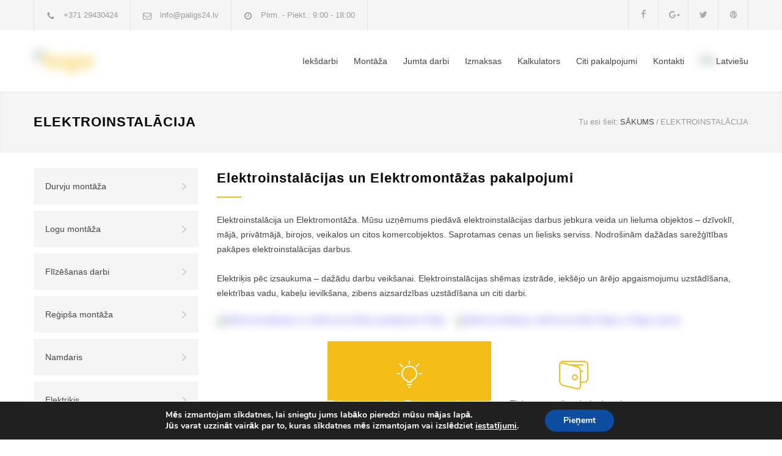

--- FILE ---
content_type: text/html; charset=UTF-8
request_url: https://www.paligs24.lv/elektroinstalacija/
body_size: 17609
content:
<!DOCTYPE html>
<html lang="lv-LV" prefix="og: http://ogp.me/ns#">
		<head>
		<!--meta-->
		<meta http-equiv="content-type" content="text/html; charset=UTF-8" />
		<meta name="generator" content="WordPress 5.4.18" />
		<meta name="viewport" content="width=device-width, initial-scale=1, maximum-scale=1.2" />
		<meta name="description" content="Remontdarbu meistari" />
		<meta name="format-detection" content="telephone=no" />
		<!--style-->
		<link rel="alternate" type="application/rss+xml" title="RSS 2.0" href="https://www.paligs24.lv/feed/" />
		<link rel="pingback" href="https://www.paligs24.lv/xmlrpc.php" />
		<link rel="shortcut icon" href="https://www.paligs24.lv/wp-content/uploads/2015/11/Paligs24-fav-remonts.ico" />
		<title>Elektroinstalācijas - Elektromontāžas darbi un pakalpojumi. </title>
<link rel="alternate" hreflang="lv" href="https://www.paligs24.lv/elektroinstalacija/" />

<!-- This site is optimized with the Yoast SEO plugin v11.0 - https://yoast.com/wordpress/plugins/seo/ -->
<meta name="description" content="Elektroinstalācijas darbi dzīvoklī, mājā, birojā. Visa veida elektroinstalācijas - elektromontāžas darbi. Demokrātiskas cenas - lielisks serviss."/>
<link rel="canonical" href="https://www.paligs24.lv/elektroinstalacija/" />
<meta property="og:locale" content="lv_LV" />
<meta property="og:type" content="article" />
<meta property="og:title" content="Elektroinstalācijas - Elektromontāžas darbi un pakalpojumi. " />
<meta property="og:description" content="Elektroinstalācijas darbi dzīvoklī, mājā, birojā. Visa veida elektroinstalācijas - elektromontāžas darbi. Demokrātiskas cenas - lielisks serviss." />
<meta property="og:url" content="https://www.paligs24.lv/elektroinstalacija/" />
<meta property="og:site_name" content="Palīgs24" />
<meta property="article:publisher" content="https://www.facebook.com/paligs24/" />
<script type='application/ld+json' class='yoast-schema-graph yoast-schema-graph--main'>{"@context":"https://schema.org","@graph":[{"@type":"WebSite","@id":"https://www.paligs24.lv/#website","url":"https://www.paligs24.lv/","name":"Pal\u012bgs24","publisher":{"@id":"https://www.paligs24.lv/#organization"},"potentialAction":{"@type":"SearchAction","target":"https://www.paligs24.lv/?s={search_term_string}","query-input":"required name=search_term_string"}},{"@type":"WebPage","@id":"https://www.paligs24.lv/elektroinstalacija/#webpage","url":"https://www.paligs24.lv/elektroinstalacija/","inLanguage":"lv-LV","name":"Elektroinstal\u0101cijas - Elektromont\u0101\u017eas darbi un pakalpojumi.\u00a0","isPartOf":{"@id":"https://www.paligs24.lv/#website"},"datePublished":"2016-02-08T06:52:14+02:00","dateModified":"2016-03-18T12:58:04+02:00","description":"Elektroinstal\u0101cijas darbi dz\u012bvokl\u012b, m\u0101j\u0101, biroj\u0101. Visa veida elektroinstal\u0101cijas - elektromont\u0101\u017eas darbi. Demokr\u0101tiskas cenas - lielisks serviss.","breadcrumb":{"@id":"https://www.paligs24.lv/elektroinstalacija/#breadcrumb"}},{"@type":"BreadcrumbList","@id":"https://www.paligs24.lv/elektroinstalacija/#breadcrumb","itemListElement":[{"@type":"ListItem","position":1,"item":{"@type":"WebPage","@id":"https://www.paligs24.lv/","url":"https://www.paligs24.lv/","name":"Remontdarbu meistars"}},{"@type":"ListItem","position":2,"item":{"@type":"WebPage","@id":"https://www.paligs24.lv/elektroinstalacija/","url":"https://www.paligs24.lv/elektroinstalacija/","name":"Elektroinstal\u0101cija"}}]}]}</script>
<!-- / Yoast SEO plugin. -->

<link rel='dns-prefetch' href='//fonts.googleapis.com' />
<link rel='dns-prefetch' href='//s.w.org' />
<link rel='dns-prefetch' href='//mlpvdundmr9m.i.optimole.com' />
<link rel='preconnect' href='https://mlpvdundmr9m.i.optimole.com' />
<link rel="alternate" type="application/rss+xml" title="Palīgs24&raquo; Plūsma" href="https://www.paligs24.lv/feed/" />
<link rel="alternate" type="application/rss+xml" title="Komentāru plūsma" href="https://www.paligs24.lv/comments/feed/" />
		<script type="text/javascript">
			window._wpemojiSettings = {"baseUrl":"https:\/\/s.w.org\/images\/core\/emoji\/12.0.0-1\/72x72\/","ext":".png","svgUrl":"https:\/\/s.w.org\/images\/core\/emoji\/12.0.0-1\/svg\/","svgExt":".svg","source":{"concatemoji":"https:\/\/www.paligs24.lv\/wp-includes\/js\/wp-emoji-release.min.js?ver=7bd0543530af33e3072783a7ed97dd1c"}};
			/*! This file is auto-generated */
			!function(e,a,t){var n,r,o,i=a.createElement("canvas"),p=i.getContext&&i.getContext("2d");function s(e,t){var a=String.fromCharCode;p.clearRect(0,0,i.width,i.height),p.fillText(a.apply(this,e),0,0);e=i.toDataURL();return p.clearRect(0,0,i.width,i.height),p.fillText(a.apply(this,t),0,0),e===i.toDataURL()}function c(e){var t=a.createElement("script");t.src=e,t.defer=t.type="text/javascript",a.getElementsByTagName("head")[0].appendChild(t)}for(o=Array("flag","emoji"),t.supports={everything:!0,everythingExceptFlag:!0},r=0;r<o.length;r++)t.supports[o[r]]=function(e){if(!p||!p.fillText)return!1;switch(p.textBaseline="top",p.font="600 32px Arial",e){case"flag":return s([127987,65039,8205,9895,65039],[127987,65039,8203,9895,65039])?!1:!s([55356,56826,55356,56819],[55356,56826,8203,55356,56819])&&!s([55356,57332,56128,56423,56128,56418,56128,56421,56128,56430,56128,56423,56128,56447],[55356,57332,8203,56128,56423,8203,56128,56418,8203,56128,56421,8203,56128,56430,8203,56128,56423,8203,56128,56447]);case"emoji":return!s([55357,56424,55356,57342,8205,55358,56605,8205,55357,56424,55356,57340],[55357,56424,55356,57342,8203,55358,56605,8203,55357,56424,55356,57340])}return!1}(o[r]),t.supports.everything=t.supports.everything&&t.supports[o[r]],"flag"!==o[r]&&(t.supports.everythingExceptFlag=t.supports.everythingExceptFlag&&t.supports[o[r]]);t.supports.everythingExceptFlag=t.supports.everythingExceptFlag&&!t.supports.flag,t.DOMReady=!1,t.readyCallback=function(){t.DOMReady=!0},t.supports.everything||(n=function(){t.readyCallback()},a.addEventListener?(a.addEventListener("DOMContentLoaded",n,!1),e.addEventListener("load",n,!1)):(e.attachEvent("onload",n),a.attachEvent("onreadystatechange",function(){"complete"===a.readyState&&t.readyCallback()})),(n=t.source||{}).concatemoji?c(n.concatemoji):n.wpemoji&&n.twemoji&&(c(n.twemoji),c(n.wpemoji)))}(window,document,window._wpemojiSettings);
		</script>
		<style type="text/css">
img.wp-smiley,
img.emoji {
	display: inline !important;
	border: none !important;
	box-shadow: none !important;
	height: 1em !important;
	width: 1em !important;
	margin: 0 .07em !important;
	vertical-align: -0.1em !important;
	background: none !important;
	padding: 0 !important;
}
</style>
	<link rel='stylesheet' id='wp-block-library-css'  href='https://www.paligs24.lv/wp-includes/css/dist/block-library/style.min.css?ver=7bd0543530af33e3072783a7ed97dd1c' type='text/css' media='all' />
<link rel='stylesheet' id='wp-block-library-theme-css'  href='https://www.paligs24.lv/wp-includes/css/dist/block-library/theme.min.css?ver=7bd0543530af33e3072783a7ed97dd1c' type='text/css' media='all' />
<link rel='stylesheet' id='em_custom_css-css'  href='https://www.paligs24.lv/wp-content/plugins/cost-calculator/css/public/em-cost-calculator.css?ver=7bd0543530af33e3072783a7ed97dd1c' type='text/css' media='all' />
<link rel='stylesheet' id='kk-star-ratings-css'  href='https://www.paligs24.lv/wp-content/plugins/kk-star-ratings/public/css/kk-star-ratings.css?ver=4.1.3' type='text/css' media='all' />
<style id='kk-star-ratings-inline-css' type='text/css'>
.kk-star-ratings .kksr-stars .kksr-star {
        margin-right: 0px;
    }
    [dir="rtl"] .kk-star-ratings .kksr-stars .kksr-star {
        margin-left: 0px;
        margin-right: 0;
    }
</style>
<link rel='stylesheet' id='rs-plugin-settings-css'  href='https://www.paligs24.lv/wp-content/plugins/revslider/public/assets/css/rs6.css?ver=6.2.2' type='text/css' media='all' />
<style id='rs-plugin-settings-inline-css' type='text/css'>
.tp-caption a{color:#ff7302;text-shadow:none;-webkit-transition:all 0.2s ease-out;-moz-transition:all 0.2s ease-out;-o-transition:all 0.2s ease-out;-ms-transition:all 0.2s ease-out}.tp-caption a:hover{color:#ffa902}
</style>
<link rel='stylesheet' id='wpml-legacy-horizontal-list-0-css'  href='//www.paligs24.lv/wp-content/plugins/sitepress-multilingual-cms/templates/language-switchers/legacy-list-horizontal/style.css?ver=1' type='text/css' media='all' />
<style id='wpml-legacy-horizontal-list-0-inline-css' type='text/css'>
.wpml-ls-statics-shortcode_actions{background-color:#eeeeee;}.wpml-ls-statics-shortcode_actions, .wpml-ls-statics-shortcode_actions .wpml-ls-sub-menu, .wpml-ls-statics-shortcode_actions a {border-color:#cdcdcd;}.wpml-ls-statics-shortcode_actions a {color:#444444;background-color:#ffffff;}.wpml-ls-statics-shortcode_actions a:hover,.wpml-ls-statics-shortcode_actions a:focus {color:#000000;background-color:#eeeeee;}.wpml-ls-statics-shortcode_actions .wpml-ls-current-language>a {color:#444444;background-color:#ffffff;}.wpml-ls-statics-shortcode_actions .wpml-ls-current-language:hover>a, .wpml-ls-statics-shortcode_actions .wpml-ls-current-language>a:focus {color:#000000;background-color:#eeeeee;}
</style>
<link rel='stylesheet' id='wpml-menu-item-0-css'  href='//www.paligs24.lv/wp-content/plugins/sitepress-multilingual-cms/templates/language-switchers/menu-item/style.css?ver=1' type='text/css' media='all' />
<link rel='stylesheet' id='cms-navigation-style-base-css'  href='https://www.paligs24.lv/wp-content/plugins/wpml-cms-nav/res/css/cms-navigation-base.css?ver=1.5.1' type='text/css' media='screen' />
<link rel='stylesheet' id='cms-navigation-style-css'  href='https://www.paligs24.lv/wp-content/plugins/wpml-cms-nav/res/css/cms-navigation.css?ver=1.5.1' type='text/css' media='screen' />
<link rel='stylesheet' id='reset-css'  href='https://www.paligs24.lv/wp-content/themes/renovate/style/reset.css?ver=7bd0543530af33e3072783a7ed97dd1c' type='text/css' media='all' />
<link rel='stylesheet' id='superfish-css'  href='https://www.paligs24.lv/wp-content/themes/renovate/style/superfish.css?ver=7bd0543530af33e3072783a7ed97dd1c' type='text/css' media='all' />
<link rel='stylesheet' id='prettyPhoto-css'  href='https://www.paligs24.lv/wp-content/themes/renovate/style/prettyPhoto.css?ver=7bd0543530af33e3072783a7ed97dd1c' type='text/css' media='all' />
<link rel='stylesheet' id='jquery-qtip-css'  href='https://www.paligs24.lv/wp-content/themes/renovate/style/jquery.qtip.css?ver=7bd0543530af33e3072783a7ed97dd1c' type='text/css' media='all' />
<link rel='stylesheet' id='odometer-css'  href='https://www.paligs24.lv/wp-content/themes/renovate/style/odometer-theme-default.css?ver=7bd0543530af33e3072783a7ed97dd1c' type='text/css' media='all' />
<link rel='stylesheet' id='animations-css'  href='https://www.paligs24.lv/wp-content/themes/renovate/style/animations.css?ver=7bd0543530af33e3072783a7ed97dd1c' type='text/css' media='all' />
<link rel='stylesheet' id='parent-style-css'  href='https://www.paligs24.lv/wp-content/themes/renovate/style.css?ver=7bd0543530af33e3072783a7ed97dd1c' type='text/css' media='all' />
<link rel='stylesheet' id='main-style-css'  href='https://www.paligs24.lv/wp-content/themes/renovate-child/style.css?ver=7bd0543530af33e3072783a7ed97dd1c' type='text/css' media='all' />
<link rel='stylesheet' id='responsive-css'  href='https://www.paligs24.lv/wp-content/themes/renovate/style/responsive.css?ver=7bd0543530af33e3072783a7ed97dd1c' type='text/css' media='all' />
<link rel='stylesheet' id='re-streamline-small-css'  href='https://www.paligs24.lv/wp-content/themes/renovate/fonts/streamline-small/styles.css?ver=7bd0543530af33e3072783a7ed97dd1c' type='text/css' media='all' />
<link rel='stylesheet' id='re-streamline-large-css'  href='https://www.paligs24.lv/wp-content/themes/renovate/fonts/streamline-large/styles.css?ver=7bd0543530af33e3072783a7ed97dd1c' type='text/css' media='all' />
<link rel='stylesheet' id='re-template-css'  href='https://www.paligs24.lv/wp-content/themes/renovate/fonts/template/styles.css?ver=7bd0543530af33e3072783a7ed97dd1c' type='text/css' media='all' />
<link rel='stylesheet' id='re-social-css'  href='https://www.paligs24.lv/wp-content/themes/renovate/fonts/social/styles.css?ver=7bd0543530af33e3072783a7ed97dd1c' type='text/css' media='all' />
<link rel='stylesheet' id='custom-css'  href='https://www.paligs24.lv/wp-content/themes/renovate/custom.css?ver=7bd0543530af33e3072783a7ed97dd1c' type='text/css' media='all' />
<style id='optm_lazyload_noscript_style-inline-css' type='text/css'>
.optimole-no-script img[data-opt-src] { display: none !important; } 
 html.optimole_has_js .elementor-section[data-settings*="background_background"]:not(.optml-bg-lazyloaded),
html.optimole_has_js .elementor-section > .elementor-background-overlay:not(.optml-bg-lazyloaded),
html.optimole_has_js .wp-block-cover[style*="background-image"]:not(.optml-bg-lazyloaded) { background-image: none !important; } 
</style>
<link rel='stylesheet' id='js_composer_front-css'  href='https://www.paligs24.lv/wp-content/plugins/js_composer/assets/css/js_composer.min.css?ver=5.4.5' type='text/css' media='all' />
<link rel='stylesheet' id='cc-template-css'  href='https://www.paligs24.lv/wp-content/plugins/ql-cost-calculator/fonts/template/style.css?ver=7bd0543530af33e3072783a7ed97dd1c' type='text/css' media='all' />
<link rel='stylesheet' id='cc-google-font-raleway-css'  href='//fonts.googleapis.com/css?family=Raleway%3A400&#038;subset=latin-ext&#038;ver=7bd0543530af33e3072783a7ed97dd1c' type='text/css' media='all' />
<link rel='stylesheet' id='cc-google-font-secondary-css'  href='//fonts.googleapis.com/css?family=Raleway%3A300&#038;subset=latin%2Clatin-ext&#038;ver=7bd0543530af33e3072783a7ed97dd1c' type='text/css' media='all' />
<link rel='stylesheet' id='cost_calculator_style-css'  href='https://www.paligs24.lv/wp-content/plugins/ql-cost-calculator/style/style.css?ver=7bd0543530af33e3072783a7ed97dd1c' type='text/css' media='all' />
<style id='cost_calculator_style-inline-css' type='text/css'>
.cost-calculator-datepicker .ui-datepicker-current-day,
.cost-calculator-box input[type="checkbox"]:checked+.cost-calculator-checkbox-label,
.cost-calculator-box input[type="checkbox"]:checked+.cost-calculator-checkbox-label .checkbox-box,
.cost-calculator-box .ui-slider .ui-slider-handle::after,
.cost-calculator-box .ui-slider-range-min,
input[type='checkbox']:checked + span.cost-calculator-switch-slider,
.cost-calculator-container .cost-calculator-more,
.cost-calculator-container .cost-calculator-more[type="submit"]
{
	background-color: #F4BC16;
}
.cost-calculator-box input[type="checkbox"]:checked+.cost-calculator-checkbox-label::before,
.cost-calculator-datepicker .ui-datepicker-prev:hover span::before,
.cost-calculator-datepicker .ui-datepicker-next:hover span::before,
.cost-calculator-summary-price,
.cost-calculator-box .ui-selectmenu-button.ui-corner-top .ui-icon,
.cost-calculator-box .ui-selectmenu-button:hover .ui-icon,
.cost-calculator-box .cost-calculator-datepicker-container:hover .ui-icon,
.cost-calculator-dropdown.ui-selectmenu-menu .ui-menu li.ui-state-focus,
div.cost-calculator-summary-box::before
{
	color: #F4BC16;
}
.cost-calculator-box input[type="checkbox"]:checked+.cost-calculator-checkbox-label,
.cost-calculator-box input[type="checkbox"]:checked+.cost-calculator-checkbox-label .checkbox-box,
.cost-calculator-box .ui-slider-handle .cost-slider-tooltip .cost-calculator-value,
.cost-calculator-container .cost-calculator-more,
.cost-calculator-container .cost-calculator-more[type="submit"]
{
	border-color: #F4BC16;
}
.cost-calculator-box .ui-slider-handle .cost-slider-tooltip .cost-calculator-arrow::before
{
	border-color: #F4BC16 transparent;
}
.cost-calculator-datepicker .ui-datepicker-prev span::before,
.cost-calculator-datepicker .ui-datepicker-next span::before,
.cost-calculator-dropdown.ui-selectmenu-menu .ui-menu li,
.cost-calculator-box .cost-calculator-checkbox-label,
.cost-calculator-box .ui-slider-handle .cost-slider-tooltip .cost-calculator-value,
.cost-calculator-box .ui-selectmenu-button span.ui-selectmenu-text,
.cost-calculator-box .ui-selectmenu-button .ui-icon,
.cost-calculator-box .cost-calculator-datepicker-container .ui-icon,
.cost-calculator-price-description,
input[type='checkbox'] + span.cost-calculator-switch-slider::after,
.cost-calculator-form .cost-calculator-contact-box-submit-container p,
.cost-calculator-container input,
.cost-calculator-container input[type='text'],
.cost-calculator-container input[type='email'],
.cost-calculator-container input[type='number'],
.cost-calculator-container textarea,
.cost-calculator-terms-container label
{
	color: #444444;
}
.cost-calculator-datepicker.ui-datepicker,
.cost-calculator-box .cost-calculator-checkbox-label,
.cost-calculator-box .ui-slider .ui-slider-handle,
.cost-calculator-box .ui-selectmenu-button,
.cost-calculator-dropdown.ui-selectmenu-menu .ui-menu,
div.cost-calculator-box .ui-selectmenu-button .ui-icon,
div.cost-calculator-box .cost-calculator-datepicker-container .ui-icon,
.cost-calculator-container input,
.cost-calculator-container input[type='text'],
.cost-calculator-container input[type='email'],
.cost-calculator-container input[type='number'],
.cost-calculator-container textarea,
.cost-calculator-container .g-recaptcha-wrapper
{
	border-color: #E2E6E7;
}
.cost-calculator-datepicker.ui-datepicker .ui-datepicker-title,
.cost-calculator-box label,
.cost-calculator-contact-box>.vc_row>label
{
	color: #25282A;
}
.cost-calculator-box,
.vc_row .wpb_column .cost-calculator-box
{
		background: #F5F5F5;
	padding: 24px 30px 30px;
	}
.cost-calculator-box.cost-calculator-transparent,
.vc_row .wpb_column .cost-calculator-box.cost-calculator-transparent
{
	background: transparent;
}
.vc_row .wpb_column .cost-calculator-box.cost-calculator-float
{
	background: none;
}
@media screen and (max-width:1189px)
{
	.cost-calculator-box,
	.vc_row .wpb_column .cost-calculator-box
	{
		padding-left: 20px;
		padding-right: 20px;
	}
}
@media screen and (max-width:479px)
{
	.cost-calculator-box,
	.vc_row .wpb_column .cost-calculator-box
	{
		padding: 19px 15px 25px;
	}
}
.cost-calculator-box.cost-calculator-float,
.vc_row .wpb_column .cost-calculator-box.cost-calculator-float
{
	padding: 0;
}
.cost-calculator-box .ui-slider,
input[type='checkbox'] + span.cost-calculator-switch-slider
{
	background-color: #E2E6E7;
}
body .cost-calculator-container h1,
body .cost-calculator-container h2,
body .cost-calculator-container h3,
body .cost-calculator-container h4,
body .cost-calculator-container h5,
body .cost-calculator-container h6,
.cost-calculator-summary-price
{
	font-family: 'Raleway';
}
.cost-calculator-dropdown.ui-selectmenu-menu 
{
	-moz-box-shadow: none;
	-webkit-box-shadow: none;
	box-shadow: none;
}
.cost-calculator-box input+.cost-calculator-datepicker-container
{
	margin-top: 0;
}
.cost-calculator-box,
.vc_row .wpb_column .cost-calculator-box,
.vc_row .wpb_column .cost-calculator-box.cost-calculator-summary-box
{
	padding: 30px;
	margin-top: 1px;
}
.vc_row .wpb_column .cost-calculator-box.cost-calculator-float,
.vc_row .wpb_column .cost-calculator-box.margin-top-10
{	
	margin-top: 10px;
}
.vc_row .wpb_column .cost-calculator-box:first-child
{
	margin-top: 0;
}
.cost-calculator-box label
{
	float: left;
	border-left: 4px solid #F4BC16;
	padding: 14px 0 12px 15px;
}
.cost-calculator-box label.cost-calculator-switch 
{
	float: right;
	margin: 0;
	padding: 0;
	border: none;
}
.cost-calculator-box .cost-slider-container
{
	float: right;
	clear: none;
	width: 55%;
	margin-left: 5%;
}
.cost-calculator-box input+.cost-slider-container
{
	margin-top: 0;
}
body .vc_row .cost-calculator-box input.cost-calculator-big
{
	width: 55%;
}
body .vc_row .cost-calculator-box input+input.cost-calculator-big
{
	margin-top: 0;
}
.cost-calculator-box .cost-calculator-checkbox-label
{
	float: right;
	clear: none;
	border: 1px solid #E2E6E7;
	padding: 12px 28px;
	-moz-border-radius: 0;
	-webkit-border-radius: 0;
	border-radius: 0;
}
.cost-calculator-box .cost-calculator-checkbox-label.cost-calculator-checkbox-default
{
	width: 14px;
	margin-top: 9px;
	margin-right: 0;
	padding: 1px 7px 4px;
}
.cost-calculator-box .cost-calculator-checkbox-label::before
{
	display: none;
}
.cost-calculator-box .cost-calculator-checkbox-label.cost-calculator-checkbox-default::before
{
	display: inline;
	position: relative;
	left: -3px;
	top: 1px;
	z-index: 1;
	color: #FFF;
	font-size: 20px;
	font-family: "cc-template" !important;
	content: "c";
	font-style: normal;
	font-weight: normal;
	font-variant: normal;
	text-transform: none;
	vertical-align: middle;
	speak: none;
	line-height: 1;
	direction: ltr;
	-webkit-font-smoothing: antialiased;
	-moz-osx-font-smoothing: grayscale;
}
.cost-calculator-box input[type="checkbox"]:checked+.cost-calculator-checkbox-label.cost-calculator-checkbox-default
{
	background: #FFF;
	border: 1px solid #E2E6E7;
}
div.cost-calculator-summary-box::before
{
	float: left;
	border: 1px solid #E2E6E7;
	padding: 19px;
	-moz-border-radius: 50%;
	-webkit-border-radius: 50%;
	border-radius: 50%;
}
.cost-calculator-contact-box .cost-calculator-flex-box
{
	margin-top: 20px;
}
.cost-calculator-contact-box .cost-calculator-flex-box fieldset.wpb_column,
.cost-calculator-contact-box.cost-calculator-flex-box fieldset.wpb_column
{
	margin-left: 30px;
}
.cost-calculator-contact-box .cost-calculator-flex-box fieldset.wpb_column:first-child,
.cost-calculator-contact-box.cost-calculator-flex-box fieldset.wpb_column:first-child
{
	margin-left: 0;
}
.cost-calculator-container .cost-calculator-flex-box label
{
	margin-top: 28px;
	margin-bottom: -49px;
	padding: 0;
	border: none;
	float: none;
}
.cost-calculator-form .cost-calculator-flex-box .cost-calculator-block:first-child label
{
	margin-top: 8px;
	margin-bottom: -29px;
}
div.cost-calculator-box.cost-calculator-contact-box input,
div.cost-calculator-box.cost-calculator-contact-box input[type='text'],
div.cost-calculator-box.cost-calculator-contact-box input[type='email'],
div.cost-calculator-box.cost-calculator-contact-box input[type='number']
{
	float: none;
	clear: both;
	width: 100%;
	margin-top: 20px;
	margin-left: 0;
	-webkit-box-sizing: border-box;
	-moz-box-sizing: border-box;
	box-sizing: border-box;
}
.cost-calculator-form .cost-calculator-flex-box .cost-calculator-block:first-child input
{
	margin-top: 0;
}
.vc_row .wpb_column .cost-calculator-box.cost-calculator-summary-box
{
	text-align: right;
	margin-top: 10px;
}
.vc_row .wpb_column .cost-calculator-box.cost-calculator-summary-box.cost-calculator-align-center
{
	text-align: center;
}
.cost-calculator-box .cost-calculator-summary-price
{
	font-size: 40px;
}
.cost-calculator-form .cost-calculator-contact-box-submit-container
{
	background: #F5F5F5;
	margin: 0;
	padding: 0 30px 30px;
}
.cost-calculator-form .cost-calculator-contact-box-submit-container .vc_row
{
	margin-top: 18px;
	padding-bottom: 17px;
}
.cost-calculator-form div.cost-calculator-contact-box-submit-container .vc_col-sm-6 .vc_row
{
	text-align: right;
}
.cost-calculator-form.cost-calculator-container div.cost-calculator-box p.cost-calculator-price-description,
.cost-calculator-form div.vc_row.cost-calculator-contact-box-submit-container .wpb_column p
{
	font-size: 14px;
	font-weight: 400;
	margin-top: 14px;
	padding: 0;
}
.cost-calculator-box input+select+.ui-selectmenu-button,
.cost-calculator-box input+.select_container+.ui-selectmenu-button
{
	margin-top: 0;
}
.cost-calculator-box .ui-selectmenu-button .ui-icon,
.cost-calculator-box .cost-calculator-datepicker-container .ui-icon
{
	border-left: 1px solid #E2E6E7;
	padding: 14px 12px 17px;
}
.cost-calculator-dropdown.ui-selectmenu-menu .ui-menu li
{
	border-top: 1px solid #E2E6E7;
}
.cost-calculator-dropdown.ui-selectmenu-menu .ui-menu li:first-child
{
	padding-top: 13px;
}
.cost-calculator-dropdown.ui-selectmenu-menu .ui-menu li:last-child
{
	padding-bottom: 13px;
}
.cost-calculator-box .ui-selectmenu-button
{
	width: 55% !important;
}
.cost-calculator-container .cost-calculator-more
{	
	font-size: 12px;
	font-weight: 700;
	padding: 16px 23px 15px;
	line-height: normal;
	letter-spacing: 1px;
	-webkit-transition: all 0.3s ease 0s;
	-moz-transition: all 0.3s ease 0s;
	transition: all 0.3s ease 0s;
}
.cost-calculator-column-with-recaptcha
{
	display: -ms-flexbox;
	display: -webkit-flexbox;
	display: -webkit-flex;
	display: flex;
	-ms-flex-direction: column-reverse;
	-webkit-flex-direction: column-reverse;
	-moz-flex-direction: column-reverse;
	flex-direction: column-reverse;
}
.cost-calculator-container .cost-calculator-column-with-recaptcha .g-recaptcha-wrapper
{
	float: none;
	margin: 0;
	-ms-flex-item-align: flex-end;
	-webkit-align-self: flex-end;
	-moz-align-self: flex-end;
	align-self: flex-end;
}
.cost-calculator-form.cost-calculator-container .vc_row.cost-calculator-contact-box-submit-container div.cost-calculator-column-with-recaptcha .vc_row.wpb_row.cost-calculator-button-with-recaptcha
{
	float: none;
	margin-top: 48px;
	margin-left: 0;
	margin-right: 0;
}
.cost-calculator-contact-box-submit-container .cost-calculator-recaptcha-container
{
	display: -ms-flexbox;
	display: -webkit-flexbox;
	display: -webkit-flex;
	display: flex;
	-ms-flex-direction: column-reverse;
	-webkit-flex-direction: column-reverse;
	-moz-flex-direction: column-reverse;
	flex-direction: column-reverse;
}
.cost-calculator-recaptcha-container div.g-recaptcha-wrapper
{
	float: none;
	margin: 0;
	-ms-flex-item-align: flex-end;
	-webkit-align-self: flex-end;
	-moz-align-self: flex-end;
	align-self: flex-end;
}
.cost-calculator-form.cost-calculator-container .cost-calculator-contact-box-submit-container .vc_row.wpb_row.cost-calculator-button-with-recaptcha
{
	margin-top: 30px;
}
.cost-calculator-form.cost-calculator-container .cost-calculator-contact-box-submit-container .cost-calculator-recaptcha-container .vc_row.wpb_row.cost-calculator-button-with-recaptcha
{
	float: none;
	margin-top: 48px;
	margin-right: 0;
}
.cost-calculator-contact-box-submit-container .vc_col-sm-6 .cost-calculator-terms-container + .vc_row
{
	margin-top: 48px;
}
.cost-calculator-fieldset-with-recaptcha .cost-calculator-terms-container
{
	max-width: 378px;
}
div.cost-calculator-contact-box-submit-container .cost-calculator-column-with-recaptcha .cost-calculator-terms-container
{
	-ms-flex-order: 1;
	-webkit-order: 1;
	-moz-order: 1;
	order: 1;
	height: auto;
	-ms-flex-item-align: flex-end;
	-webkit-align-self: flex-end;
	-moz-align-self: flex-end;
	align-self: flex-end;
}
@media screen and (max-width:1189px)
{
	.cost-calculator-box div.cost-slider-container
	{
		clear: both;
		width: 100%;
		margin-left: 0;
		margin-top: 10px;
	}
	.cost-calculator-form .cost-calculator-contact-box-submit-container.cost-calculator-fieldset-with-recaptcha p,
	.cost-calculator-form .cost-calculator-contact-box-submit-container.cost-calculator-row-with-recaptcha p,
	.cost-calculator-form div.vc_row.cost-calculator-contact-box-submit-container .wpb_column p
	{
		margin-top: 0;
	}
	.cost-calculator-form div.cost-calculator-summary-box::before
	{
		font-size: 48px;
		height: 48px;
	}
	.cost-calculator-form div.cost-calculator-summary-box.cc-template-wallet::before
	{
		line-height: 52px;
	}
	.vc_row.wpb_row.cost-calculator-row-with-recaptcha .vc_column_container.wpb_column
	{
		width: 100%;
		margin-left: 0;
		margin-right: 0;
		margin-top: 26px;
	}
	.vc_row.wpb_row.cost-calculator-row-with-recaptcha .vc_column_container.wpb_column:first-child
	{
		margin-top: 0;
	}
	.cost-calculator-container div.g-recaptcha-wrapper,
	.cost-calculator-container .cost-calculator-column-with-recaptcha div.g-recaptcha-wrapper
	{
		float: none;
		margin: 0;
		-ms-flex-item-align: start;
		-webkit-align-self: start;
		-moz-align-self: start;
		align-self: start;
	}
	.cost-calculator-fieldset-with-recaptcha .cost-calculator-recaptcha-container div.g-recaptcha-wrapper
	{
		margin-right: 0;
	}
	.cost-calculator-fieldset-with-recaptcha
	{
		display: -ms-flexbox;
		display: -webkit-flexbox;
		display: -webkit-flex;
		display: flex;
		-ms-flex-direction: column-reverse;
		-webkit-flex-direction: column-reverse;
		-moz-flex-direction: column-reverse;
		flex-direction: column-reverse;
	}
	.cost-calculator-fieldset-with-recaptcha .cost-calculator-terms-container
	{
		-ms-flex-order: 1;
		-webkit-order: 1;
		-moz-order: 1;
		order: 1;
		height: auto;
		-ms-flex-item-align: start;
		-webkit-align-self: start;
		-moz-align-self: start;
		align-self: start;
		padding-bottom: 30px;
	}
	div.cost-calculator-contact-box-submit-container .cost-calculator-column-with-recaptcha .cost-calculator-terms-container
	{
		-ms-flex-item-align: start;
		-webkit-align-self: start;
		-moz-align-self: start;
		align-self: start;
	}
	div.cost-calculator-fieldset-with-recaptcha .cost-calculator-terms-container
	{
		max-width: 100%;
	}
	.cost-calculator-form.cost-calculator-container .vc_row.cost-calculator-contact-box-submit-container div.vc_row.wpb_row.cost-calculator-button-with-recaptcha,
	.cost-calculator-form.cost-calculator-container .vc_row.cost-calculator-contact-box-submit-container div.cost-calculator-column-with-recaptcha .vc_row.wpb_row.cost-calculator-button-with-recaptcha,
	.cost-calculator-form.cost-calculator-container .vc_row.cost-calculator-contact-box-submit-container.cost-calculator-fieldset-with-recaptcha .cost-calculator-recaptcha-container .vc_row.wpb_row.cost-calculator-button-with-recaptcha
	{
		float: none;
		margin-top: 48px;
		margin-left: auto;
		margin-right: auto;
	}
}
@media screen and (max-width:767px)
{
	body .vc_row .cost-calculator-box input.cost-calculator-big
	{
		width: 100%;
	}
	.cost-calculator-contact-box .cost-calculator-flex-box fieldset.wpb_column,
	.cost-calculator-contact-box.cost-calculator-flex-box fieldset.wpb_column
	{
		margin-left: 0;
		margin-top: 20px;
	}
	.cost-calculator-contact-box .cost-calculator-flex-box fieldset.wpb_column:first-child,
	.cost-calculator-contact-box.cost-calculator-flex-box fieldset.wpb_column:first-child,
	.cost-calculator-container .cost-calculator-contact-box-submit-container .wpb_column:first-child
	{
		margin-top: 0;
	}
	body .vc_row .cost-calculator-box input+input.cost-calculator-big,
	.cost-calculator-box input+select+.ui-selectmenu-button,
	.cost-calculator-box input+.select_container+.ui-selectmenu-button,
	.cost-calculator-box input+.cost-calculator-datepicker-container
	{
		margin-top: 15px;
	}
	.cost-calculator-box .ui-selectmenu-button
	{
		width: 100% !important;
	}
	.cost-calculator-box .cost-calculator-datepicker-container
	{
		width: 100%;
		clear: both;
		float: left;
	}
	.cost-calculator-container .cost-calculator-contact-box-submit-container .wpb_column
	{
		margin-top: 20px;
	}
	.cost-calculator-form .cost-calculator-flex-box textarea
	{
		height: 190px;
	}
	div.cost-calculator-contact-box-submit-container .vc_col-sm-6 .cost-calculator-terms-container,
	div.cost-calculator-contact-box-submit-container .vc_col-sm-6 .cost-calculator-terms-container + .vc_row
	{
		float: right;
	}
}
@media screen and (max-width:479px)
{
	.cost-calculator-box,
	.vc_row .wpb_column .cost-calculator-box,
	.vc_row .wpb_column .cost-calculator-box.cost-calculator-summary-box,
	.cost-calculator-form .cost-calculator-contact-box-submit-container
	{
		padding: 15px;
	}
	div.cost-calculator-summary-box::before
	{
		display: none;
	}
	.cost-calculator-container div.g-recaptcha-wrapper
	{
		width: 268px;
	}
	.cost-calculator-form div.vc_row.cost-calculator-contact-box-submit-container .wpb_column p
	{
		margin-top: 0;
	}
}

</style>
<link rel='stylesheet' id='cost_calculator_style_responsive-css'  href='https://www.paligs24.lv/wp-content/plugins/ql-cost-calculator/style/responsive.css?ver=7bd0543530af33e3072783a7ed97dd1c' type='text/css' media='all' />
<link rel='stylesheet' id='moove_gdpr_frontend-css'  href='https://www.paligs24.lv/wp-content/plugins/gdpr-cookie-compliance/dist/styles/gdpr-main.css?ver=4.1.8' type='text/css' media='all' />
<script type='text/javascript' src='https://www.paligs24.lv/wp-includes/js/jquery/jquery.js?ver=1.12.4-wp'></script>
<script type='text/javascript' src='https://www.paligs24.lv/wp-includes/js/jquery/jquery-migrate.min.js?ver=1.4.1'></script>
<script type='text/javascript' src='https://www.paligs24.lv/wp-content/plugins/cost-calculator/js/public/em-cost-calculator.js?ver=7bd0543530af33e3072783a7ed97dd1c'></script>
<script type='text/javascript' src='https://www.paligs24.lv/wp-content/plugins/revslider/public/assets/js/rbtools.min.js?ver=6.0'></script>
<script type='text/javascript' src='https://www.paligs24.lv/wp-content/plugins/revslider/public/assets/js/rs6.min.js?ver=6.2.2'></script>
<link rel='https://api.w.org/' href='https://www.paligs24.lv/wp-json/' />
<link rel="EditURI" type="application/rsd+xml" title="RSD" href="https://www.paligs24.lv/xmlrpc.php?rsd" />
<link rel="wlwmanifest" type="application/wlwmanifest+xml" href="https://www.paligs24.lv/wp-includes/wlwmanifest.xml" /> 

<link rel='shortlink' href='https://www.paligs24.lv/?p=6579' />
<link rel="alternate" type="application/json+oembed" href="https://www.paligs24.lv/wp-json/oembed/1.0/embed?url=https%3A%2F%2Fwww.paligs24.lv%2Felektroinstalacija%2F" />
<link rel="alternate" type="text/xml+oembed" href="https://www.paligs24.lv/wp-json/oembed/1.0/embed?url=https%3A%2F%2Fwww.paligs24.lv%2Felektroinstalacija%2F&#038;format=xml" />
<meta name="generator" content="WPML ver:4.2.6 stt:1,32,52;" />
<script type="application/ld+json"></script><script type="text/javascript">
(function(url){
	if(/(?:Chrome\/26\.0\.1410\.63 Safari\/537\.31|WordfenceTestMonBot)/.test(navigator.userAgent)){ return; }
	var addEvent = function(evt, handler) {
		if (window.addEventListener) {
			document.addEventListener(evt, handler, false);
		} else if (window.attachEvent) {
			document.attachEvent('on' + evt, handler);
		}
	};
	var removeEvent = function(evt, handler) {
		if (window.removeEventListener) {
			document.removeEventListener(evt, handler, false);
		} else if (window.detachEvent) {
			document.detachEvent('on' + evt, handler);
		}
	};
	var evts = 'contextmenu dblclick drag dragend dragenter dragleave dragover dragstart drop keydown keypress keyup mousedown mousemove mouseout mouseover mouseup mousewheel scroll'.split(' ');
	var logHuman = function() {
		if (window.wfLogHumanRan) { return; }
		window.wfLogHumanRan = true;
		var wfscr = document.createElement('script');
		wfscr.type = 'text/javascript';
		wfscr.async = true;
		wfscr.src = url + '&r=' + Math.random();
		(document.getElementsByTagName('head')[0]||document.getElementsByTagName('body')[0]).appendChild(wfscr);
		for (var i = 0; i < evts.length; i++) {
			removeEvent(evts[i], logHuman);
		}
	};
	for (var i = 0; i < evts.length; i++) {
		addEvent(evts[i], logHuman);
	}
})('//www.paligs24.lv/?wordfence_lh=1&hid=EE518923CF2FD7E028192FFB45C57917');
</script><meta name="generator" content="Optimole 2.3.0">
		<style type="text/css">
			img[data-opt-src]:not([data-opt-lazy-loaded]) {
				transition: .2s filter linear, .2s opacity linear, .2s border-radius linear;
				-webkit-transition: .2s filter linear, .2s opacity linear, .2s border-radius linear;
				-moz-transition: .2s filter linear, .2s opacity linear, .2s border-radius linear;
				-o-transition: .2s filter linear, .2s opacity linear, .2s border-radius linear;
			}
			img[data-opt-src]:not([data-opt-lazy-loaded]) {
				  opacity: .75;	 
				  -webkit-filter: blur(8px);
				  -moz-filter: blur(8px);
				  -o-filter: blur(8px);
				  -ms-filter: blur(8px);
				  filter: blur(8px);
				  transform: scale(1.04);
				  animation: 0.1s ease-in;
				  -webkit-transform: translate3d(0, 0, 0);
			}
		
		</style>
		<script type="application/javascript">
					document.documentElement.className += " optimole_has_js";
					(function(w, d){ 
						var b = d.getElementsByTagName("head")[0];
						var s = d.createElement("script");
						var v = ("IntersectionObserver" in w && "isIntersecting" in w.IntersectionObserverEntry.prototype) ? "_no_poly" : "";
						s.async = true;  
						s.src = "https://d5jmkjjpb7yfg.cloudfront.net/v2/latest/optimole_lib" + v  + ".min.js"; 
						b.appendChild(s);
						w.optimoleData = {
							lazyloadOnly: "optimole-lazy-only",
							backgroundReplaceClasses: ["tp-bgimg"],
							watchClasses: [],
							backgroundLazySelectors: ".elementor-section[data-settings*=\"background_background\"], .elementor-section > .elementor-background-overlay, .wp-block-cover[style*=\"background-image\"], .tp-bgimg",
							network_optimizations: false,
							ignoreDpr: true,
							quality: 0
						}
						
					}(window, document));
					
					document.addEventListener( "DOMContentLoaded", function() { document.body.className = document.body.className.replace("optimole-no-script",""); } );
		</script><meta name="generator" content="Powered by WPBakery Page Builder - drag and drop page builder for WordPress."/>
<!--[if lte IE 9]><link rel="stylesheet" type="text/css" href="https://www.paligs24.lv/wp-content/plugins/js_composer/assets/css/vc_lte_ie9.min.css" media="screen"><![endif]--><meta name="generator" content="Powered by Slider Revolution 6.2.2 - responsive, Mobile-Friendly Slider Plugin for WordPress with comfortable drag and drop interface." />
<style id="gdpr_cookie_compliance_inline_styles" type='text/css'>
	#moove_gdpr_cookie_modal,#moove_gdpr_cookie_info_bar,.gdpr_cookie_settings_shortcode_content{font-family:Nunito,sans-serif}#moove_gdpr_save_popup_settings_button{background-color:#373737;color:#fff}#moove_gdpr_save_popup_settings_button:hover{background-color:#000}#moove_gdpr_cookie_info_bar .moove-gdpr-info-bar-container .moove-gdpr-info-bar-content a.mgbutton,#moove_gdpr_cookie_info_bar .moove-gdpr-info-bar-container .moove-gdpr-info-bar-content button.mgbutton{background-color:#0c4da2}#moove_gdpr_cookie_modal .moove-gdpr-modal-content .moove-gdpr-modal-footer-content .moove-gdpr-button-holder a.mgbutton,#moove_gdpr_cookie_modal .moove-gdpr-modal-content .moove-gdpr-modal-footer-content .moove-gdpr-button-holder button.mgbutton,.gdpr_cookie_settings_shortcode_content .gdpr-shr-button.button-green{background-color:#0c4da2;border-color:#0c4da2}#moove_gdpr_cookie_modal .moove-gdpr-modal-content .moove-gdpr-modal-footer-content .moove-gdpr-button-holder a.mgbutton:hover,#moove_gdpr_cookie_modal .moove-gdpr-modal-content .moove-gdpr-modal-footer-content .moove-gdpr-button-holder button.mgbutton:hover,.gdpr_cookie_settings_shortcode_content .gdpr-shr-button.button-green:hover{background-color:#fff;color:#0c4da2}#moove_gdpr_cookie_modal .moove-gdpr-modal-content .moove-gdpr-modal-close i,#moove_gdpr_cookie_modal .moove-gdpr-modal-content .moove-gdpr-modal-close span.gdpr-icon{background-color:#0c4da2;border:1px solid #0c4da2}#moove_gdpr_cookie_modal .moove-gdpr-modal-content .moove-gdpr-modal-close i:hover,#moove_gdpr_cookie_modal .moove-gdpr-modal-content .moove-gdpr-modal-close span.gdpr-icon:hover{color:#0c4da2}#moove_gdpr_cookie_modal .moove-gdpr-modal-content .moove-gdpr-modal-left-content #moove-gdpr-menu li.menu-item-selected a span.gdpr-icon,#moove_gdpr_cookie_modal .moove-gdpr-modal-content .moove-gdpr-modal-left-content #moove-gdpr-menu li.menu-item-selected button span.gdpr-icon{color:inherit}#moove_gdpr_cookie_modal .moove-gdpr-modal-content .moove-gdpr-modal-left-content #moove-gdpr-menu li:hover a,#moove_gdpr_cookie_modal .moove-gdpr-modal-content .moove-gdpr-modal-left-content #moove-gdpr-menu li:hover button{color:#000}#moove_gdpr_cookie_modal .moove-gdpr-modal-content .moove-gdpr-modal-left-content #moove-gdpr-menu li a span.gdpr-icon,#moove_gdpr_cookie_modal .moove-gdpr-modal-content .moove-gdpr-modal-left-content #moove-gdpr-menu li button span.gdpr-icon{color:inherit}#moove_gdpr_cookie_modal .gdpr-acc-link{line-height:0;font-size:0;color:transparent;position:absolute}#moove_gdpr_cookie_modal .moove-gdpr-modal-content .moove-gdpr-modal-close:hover i,#moove_gdpr_cookie_modal .moove-gdpr-modal-content .moove-gdpr-modal-left-content #moove-gdpr-menu li a,#moove_gdpr_cookie_modal .moove-gdpr-modal-content .moove-gdpr-modal-left-content #moove-gdpr-menu li button,#moove_gdpr_cookie_modal .moove-gdpr-modal-content .moove-gdpr-modal-left-content #moove-gdpr-menu li button i,#moove_gdpr_cookie_modal .moove-gdpr-modal-content .moove-gdpr-modal-left-content #moove-gdpr-menu li a i,#moove_gdpr_cookie_modal .moove-gdpr-modal-content .moove-gdpr-tab-main .moove-gdpr-tab-main-content a:hover,#moove_gdpr_cookie_info_bar.moove-gdpr-dark-scheme .moove-gdpr-info-bar-container .moove-gdpr-info-bar-content a.mgbutton:hover,#moove_gdpr_cookie_info_bar.moove-gdpr-dark-scheme .moove-gdpr-info-bar-container .moove-gdpr-info-bar-content button.mgbutton:hover,#moove_gdpr_cookie_info_bar.moove-gdpr-dark-scheme .moove-gdpr-info-bar-container .moove-gdpr-info-bar-content a:hover,#moove_gdpr_cookie_info_bar.moove-gdpr-dark-scheme .moove-gdpr-info-bar-container .moove-gdpr-info-bar-content button:hover,#moove_gdpr_cookie_info_bar.moove-gdpr-dark-scheme .moove-gdpr-info-bar-container .moove-gdpr-info-bar-content span.change-settings-button:hover{color:#0c4da2}#moove_gdpr_cookie_modal .moove-gdpr-modal-content .moove-gdpr-modal-left-content #moove-gdpr-menu li.menu-item-selected a,#moove_gdpr_cookie_modal .moove-gdpr-modal-content .moove-gdpr-modal-left-content #moove-gdpr-menu li.menu-item-selected button{color:#000}#moove_gdpr_cookie_modal .moove-gdpr-modal-content .moove-gdpr-modal-left-content #moove-gdpr-menu li.menu-item-selected a i,#moove_gdpr_cookie_modal .moove-gdpr-modal-content .moove-gdpr-modal-left-content #moove-gdpr-menu li.menu-item-selected button i{color:#000}#moove_gdpr_cookie_modal.lity-hide{display:none}</style><script type="text/javascript">function setREVStartSize(e){			
			try {								
				var pw = document.getElementById(e.c).parentNode.offsetWidth,
					newh;
				pw = pw===0 || isNaN(pw) ? window.innerWidth : pw;
				e.tabw = e.tabw===undefined ? 0 : parseInt(e.tabw);
				e.thumbw = e.thumbw===undefined ? 0 : parseInt(e.thumbw);
				e.tabh = e.tabh===undefined ? 0 : parseInt(e.tabh);
				e.thumbh = e.thumbh===undefined ? 0 : parseInt(e.thumbh);
				e.tabhide = e.tabhide===undefined ? 0 : parseInt(e.tabhide);
				e.thumbhide = e.thumbhide===undefined ? 0 : parseInt(e.thumbhide);
				e.mh = e.mh===undefined || e.mh=="" || e.mh==="auto" ? 0 : parseInt(e.mh,0);		
				if(e.layout==="fullscreen" || e.l==="fullscreen") 						
					newh = Math.max(e.mh,window.innerHeight);				
				else{					
					e.gw = Array.isArray(e.gw) ? e.gw : [e.gw];
					for (var i in e.rl) if (e.gw[i]===undefined || e.gw[i]===0) e.gw[i] = e.gw[i-1];					
					e.gh = e.el===undefined || e.el==="" || (Array.isArray(e.el) && e.el.length==0)? e.gh : e.el;
					e.gh = Array.isArray(e.gh) ? e.gh : [e.gh];
					for (var i in e.rl) if (e.gh[i]===undefined || e.gh[i]===0) e.gh[i] = e.gh[i-1];
										
					var nl = new Array(e.rl.length),
						ix = 0,						
						sl;					
					e.tabw = e.tabhide>=pw ? 0 : e.tabw;
					e.thumbw = e.thumbhide>=pw ? 0 : e.thumbw;
					e.tabh = e.tabhide>=pw ? 0 : e.tabh;
					e.thumbh = e.thumbhide>=pw ? 0 : e.thumbh;					
					for (var i in e.rl) nl[i] = e.rl[i]<window.innerWidth ? 0 : e.rl[i];
					sl = nl[0];									
					for (var i in nl) if (sl>nl[i] && nl[i]>0) { sl = nl[i]; ix=i;}															
					var m = pw>(e.gw[ix]+e.tabw+e.thumbw) ? 1 : (pw-(e.tabw+e.thumbw)) / (e.gw[ix]);					

					newh =  (e.type==="carousel" && e.justify==="true" ? e.gh[ix] : (e.gh[ix] * m)) + (e.tabh + e.thumbh);
				}			
				
				if(window.rs_init_css===undefined) window.rs_init_css = document.head.appendChild(document.createElement("style"));					
				document.getElementById(e.c).height = newh;
				window.rs_init_css.innerHTML += "#"+e.c+"_wrapper { height: "+newh+"px }";				
			} catch(e){
				console.log("Failure at Presize of Slider:" + e)
			}					   
		  };</script>
<noscript><style type="text/css"> .wpb_animate_when_almost_visible { opacity: 1; }</style></noscript><!--custom style-->
<style type="text/css">
		p,
	blockquote,
	label,
	input, textarea,
	table td, table th,
	h1, h2, h3, h4, h5, h6,
	.bread-crumb-container label,
	.bread-crumb li,
	.bread-crumb li a,
	.sf-menu li a, .sf-menu li a:visited,
	.mobile-menu li a,
	.vertical-menu li a,
	.services-list li p,
	.feature-item p,
	.testimonials-list p,
	.testimonials-list .author,
	.testimonials-list .author-details,
	.contact-details-box p,
	span.number, 
	span.odometer.number,
	.blog .post-details,
	.blog .post-content-details li,
	.blog.small .post-content a,
	.widget_categories a,
	.widget_archive a,
	.widget_tag_cloud a,
	.taxonomies a,
	.re-action-button,
	.posted-by abbr,
	#comments-list .comment-details p,
	.pagination li,
	.list li,
	.tabs.ui-tabs .ui-tabs-nav li a,
	.ui-tabs-nav li a,
	.tabs.ui-tabs .ui-tabs-panel p,
	.accordion .ui-accordion-header,
	.contact-details li,
	.cost-calculator-box label,
	.more,
	.more[type="submit"],
	.cost-calculator-container a.cost-calculator-more,
	.copyright,
	.slider-content-box p
		{
		font-family: 'arial';
	}
	</style><script>
  (function(i,s,o,g,r,a,m){i['GoogleAnalyticsObject']=r;i[r]=i[r]||function(){
  (i[r].q=i[r].q||[]).push(arguments)},i[r].l=1*new Date();a=s.createElement(o),
  m=s.getElementsByTagName(o)[0];a.async=1;a.src=g;m.parentNode.insertBefore(a,m)
  })(window,document,'script','https://www.google-analytics.com/analytics.js','ga');

  ga('create', 'UA-2681295-15', 'auto');
  ga('send', 'pageview');

</script>	</head>
		<body class="page-template-default page page-id-6579 pattern-1 optimole-no-script wpb-js-composer js-comp-ver-5.4.5 vc_responsive">
		<div class="site-container boxed">
						<div class="header-top-bar-container clearfix">
								<div class="header-top-bar">
					<div id='renovate_contact_details_list-4' class='widget re_contact_details_list_widget'>		<ul class="contact-details clearfix">
							<li class="template-phone">
										<a  target='_blank' href="tel:+37129430424">
					+371 29430424					</a>
									</li>
								<li class="template-mail">
										<a target='_blank' href="/cdn-cgi/l/email-protection#8be2e5ede4cbfbeae7e2ecf8b9bfa5e7fd">
					<span class="__cf_email__" data-cfemail="563f3830391626373a3f31256462783a20">[email&#160;protected]</span>					</a>
									</li>
								<li class="template-clock">
					Pirm. - Piekt.: 9:00 - 18:00				</li>
						</ul>
		</div><div id='renovate_social_icons-4' class='widget re_social_icons_widget'>		<ul class="social-icons">
						<li><a  target='_blank' href="https://www.facebook.com/paligs24/" class="social-facebook"></a></li>
						<li><a  target='_blank' href="https://plus.google.com/+Paligs24Lv" class="social-google-plus"></a></li>
						<li><a  target='_blank' href="https://twitter.com/Paligs24" class="social-twitter"></a></li>
						<li><a  target='_blank' href="https://www.pinterest.com/paligs24/" class="social-pinterest"></a></li>
					</ul>
		</div>				</div>
				<a href="#" class="header-toggle template-arrow-up"></a>
							</div>
						<!-- Header -->
			<div class="header-container sticky">
				<div class="vertical-align-table">
					<div class="header clearfix">
						<div class="logo vertical-align-cell">
							<h1><a href="https://www.paligs24.lv" title="Palīgs24">
														<img data-opt-src="https://mlpvdundmr9m.i.optimole.com/hh2xqPA-VPgUiu9e/w:auto/h:auto/q:auto/https://www.paligs24.lv/wp-content/uploads/2013/11/paligs24-logo-web.png"  src="https://mlpvdundmr9m.i.optimole.com/hh2xqPA-VPgUiu9e/w:auto/h:auto/q:eco/https://www.paligs24.lv/wp-content/uploads/2013/11/paligs24-logo-web.png" alt="logo"><noscript><img src="https://mlpvdundmr9m.i.optimole.com/hh2xqPA-VPgUiu9e/w:auto/h:auto/q:auto/https://www.paligs24.lv/wp-content/uploads/2013/11/paligs24-logo-web.png" alt="logo"></noscript>
																					</a></h1>
						</div>
														<a href="#" class="mobile-menu-switch vertical-align-cell">
									<span class="line"></span>
									<span class="line"></span>
									<span class="line"></span>
								</a>
								<div class="menu-container clearfix vertical-align-cell">
								<nav class="menu-galvene-container"><ul id="menu-galvene" class="sf-menu"><li id="menu-item-6116" class="menu-item menu-item-type-post_type menu-item-object-page menu-item-has-children menu-item-6116"><a title="Iekšdarbi" href="https://www.paligs24.lv/ieksdarbi/">Iekšdarbi</a>
<ul class="sub-menu">
	<li id="menu-item-6117" class="menu-item menu-item-type-post_type menu-item-object-page menu-item-6117"><a title="Flīzēšanas darbi" href="https://www.paligs24.lv/flizesanas-darbi/">Flīzēšanas darbi</a></li>
	<li id="menu-item-6441" class="menu-item menu-item-type-post_type menu-item-object-page menu-item-6441"><a title="Dzīvokļa remonts" href="https://www.paligs24.lv/dzivokla-remonts/">Dzīvokļa remonts</a></li>
	<li id="menu-item-6368" class="menu-item menu-item-type-post_type menu-item-object-page menu-item-6368"><a title="Mājas remonts" href="https://www.paligs24.lv/majas-remonts/">Mājas remonts</a></li>
	<li id="menu-item-6330" class="menu-item menu-item-type-post_type menu-item-object-page menu-item-6330"><a title="Vannas istabas remonts" href="https://www.paligs24.lv/vannas-istabas-remonts/">Vannas istabas remonts</a></li>
	<li id="menu-item-6369" class="menu-item menu-item-type-post_type menu-item-object-page menu-item-6369"><a title="Virtuves remonts" href="https://www.paligs24.lv/virtuves-remonts/">Virtuves remonts</a></li>
	<li id="menu-item-6442" class="menu-item menu-item-type-post_type menu-item-object-page menu-item-6442"><a title="Sienu un griestu krāsošana" href="https://www.paligs24.lv/sienu-griestu-krasosana/">Sienu un griestu krāsošana</a></li>
	<li id="menu-item-6527" class="menu-item menu-item-type-post_type menu-item-object-page menu-item-6527"><a title="Tapešu līmēšana" href="https://www.paligs24.lv/tapesu-limesana/">Tapešu līmēšana</a></li>
	<li id="menu-item-6523" class="menu-item menu-item-type-post_type menu-item-object-page menu-item-6523"><a title="Lamināta ieklāšana" href="https://www.paligs24.lv/laminata-ieklasana/">Lamināta ieklāšana</a></li>
	<li id="menu-item-6524" class="menu-item menu-item-type-post_type menu-item-object-page menu-item-6524"><a title="Linoleja ieklāšana" href="https://www.paligs24.lv/linoleja-ieklasana/">Linoleja ieklāšana</a></li>
	<li id="menu-item-6526" class="menu-item menu-item-type-post_type menu-item-object-page menu-item-6526"><a title="Siltās grīdas ierīkošana" href="https://www.paligs24.lv/siltas-gridas-ierikosana/">Siltās grīdas ierīkošana</a></li>
</ul>
</li>
<li id="menu-item-6528" class="menu-item menu-item-type-custom menu-item-object-custom menu-item-has-children menu-item-6528"><a title="Montāžas Darbi" href="#">Montāža</a>
<ul class="sub-menu">
	<li id="menu-item-6112" class="menu-item menu-item-type-post_type menu-item-object-page menu-item-6112"><a title="Logu montāža" href="https://www.paligs24.lv/logu-montaza/">Logu montāža</a></li>
	<li id="menu-item-6113" class="menu-item menu-item-type-post_type menu-item-object-page menu-item-6113"><a title="Durvju montāža" href="https://www.paligs24.lv/durvju-montaza/">Durvju montāža</a></li>
	<li id="menu-item-6118" class="menu-item menu-item-type-post_type menu-item-object-page menu-item-6118"><a title="Reģipša montāža" href="https://www.paligs24.lv/regipsa-montaza/">Reģipša montāža</a></li>
</ul>
</li>
<li id="menu-item-6973" class="menu-item menu-item-type-post_type menu-item-object-page menu-item-6973"><a href="https://www.paligs24.lv/jumta-darbi/">Jumta darbi</a></li>
<li id="menu-item-6525" class="menu-item menu-item-type-post_type menu-item-object-page menu-item-6525"><a title="Remontdarbu Izmaksas" href="https://www.paligs24.lv/remontdarbu-izmaksas/">Izmaksas</a></li>
<li id="menu-item-6522" class="menu-item menu-item-type-post_type menu-item-object-page menu-item-6522"><a title="Remontdarbu kalkulators" href="https://www.paligs24.lv/kalkulators/">Kalkulators</a></li>
<li id="menu-item-6571" class="menu-item menu-item-type-custom menu-item-object-custom menu-item-has-children menu-item-6571"><a href="#">Citi pakalpojumi</a>
<ul class="sub-menu">
	<li id="menu-item-6985" class="menu-item menu-item-type-post_type menu-item-object-page menu-item-6985"><a href="https://www.paligs24.lv/muresanas-darbi/">Mūrēšanas darbi</a></li>
	<li id="menu-item-6520" class="menu-item menu-item-type-custom menu-item-object-custom menu-item-has-children menu-item-6520"><a href="#">Meistari</a>
	<ul class="sub-menu">
		<li id="menu-item-6521" class="menu-item menu-item-type-post_type menu-item-object-page menu-item-6521"><a title="Santehniķis" href="https://www.paligs24.lv/santehnikis/">Santehniķis</a></li>
		<li id="menu-item-6119" class="menu-item menu-item-type-post_type menu-item-object-page menu-item-6119"><a title="Elektriķis" href="https://www.paligs24.lv/elektrikis/">Elektriķis</a></li>
		<li id="menu-item-6114" class="menu-item menu-item-type-post_type menu-item-object-page menu-item-6114"><a title="Namdaris" href="https://www.paligs24.lv/namdaris/">Namdaris</a></li>
	</ul>
</li>
	<li id="menu-item-6941" class="menu-item menu-item-type-post_type menu-item-object-page menu-item-6941"><a title="Demontāžas darbi" href="https://www.paligs24.lv/demontazas-darbi/">Demontāža</a></li>
	<li id="menu-item-6570" class="menu-item menu-item-type-post_type menu-item-object-page menu-item-6570"><a title="Zāles pļaušana" href="https://www.paligs24.lv/zales-plausana/">Zāles pļaušana</a></li>
	<li id="menu-item-5730" class="menu-item menu-item-type-post_type menu-item-object-page menu-item-has-children menu-item-5730"><a title="Transporta pakalpojumi" href="https://www.paligs24.lv/transporta-pakalpojumi/">Transporta pakalpojumi</a>
	<ul class="sub-menu">
		<li id="menu-item-5732" class="menu-item menu-item-type-post_type menu-item-object-page menu-item-5732"><a title="Kravu pārvadājumi" href="https://www.paligs24.lv/kravu-parvadajumi/">Kravu pārvadājumi</a></li>
		<li id="menu-item-5731" class="menu-item menu-item-type-post_type menu-item-object-page menu-item-5731"><a title="Pārvākšanās serviss" href="https://www.paligs24.lv/parvaksanas-serviss/">Pārvākšanās serviss</a></li>
	</ul>
</li>
</ul>
</li>
<li id="menu-item-5992" class="menu-item menu-item-type-post_type menu-item-object-page menu-item-5992"><a href="https://www.paligs24.lv/kontakti/">Kontakti</a></li>
<li id="menu-item-wpml-ls-37-lv" class="menu-item-language menu-item-language-current menu-item wpml-ls-slot-37 wpml-ls-item wpml-ls-item-lv wpml-ls-current-language wpml-ls-menu-item wpml-ls-first-item menu-item-type-wpml_ls_menu_item menu-item-object-wpml_ls_menu_item menu-item-has-children menu-item-wpml-ls-37-lv"><a title="Latviešu" href="https://www.paligs24.lv/elektroinstalacija/"><img data-opt-src="https://mlpvdundmr9m.i.optimole.com/hh2xqPA-6fczp4e6/w:auto/h:auto/q:auto/https://www.paligs24.lv/wp-content/plugins/sitepress-multilingual-cms/res/flags/lv.png"  class="wpml-ls-flag" src="https://mlpvdundmr9m.i.optimole.com/hh2xqPA-6fczp4e6/w:auto/h:auto/q:eco/https://www.paligs24.lv/wp-content/plugins/sitepress-multilingual-cms/res/flags/lv.png" alt="lv" title="Latviešu"><noscript><img class="wpml-ls-flag" src="https://mlpvdundmr9m.i.optimole.com/hh2xqPA-6fczp4e6/w:auto/h:auto/q:auto/https://www.paligs24.lv/wp-content/plugins/sitepress-multilingual-cms/res/flags/lv.png" alt="lv" title="Latviešu"></noscript><span class="wpml-ls-display">Latviešu</span></a>
<ul class="sub-menu">
	<li id="menu-item-wpml-ls-37-en" class="menu-item-language menu-item wpml-ls-slot-37 wpml-ls-item wpml-ls-item-en wpml-ls-menu-item menu-item-type-wpml_ls_menu_item menu-item-object-wpml_ls_menu_item menu-item-wpml-ls-37-en"><a title="English" href="https://www.paligs24.lv/en/"><img data-opt-src="https://mlpvdundmr9m.i.optimole.com/hh2xqPA-YAu-Drec/w:auto/h:auto/q:auto/https://www.paligs24.lv/wp-content/plugins/sitepress-multilingual-cms/res/flags/en.png"  class="wpml-ls-flag" src="https://mlpvdundmr9m.i.optimole.com/hh2xqPA-YAu-Drec/w:auto/h:auto/q:eco/https://www.paligs24.lv/wp-content/plugins/sitepress-multilingual-cms/res/flags/en.png" alt="en" title="English"><noscript><img class="wpml-ls-flag" src="https://mlpvdundmr9m.i.optimole.com/hh2xqPA-YAu-Drec/w:auto/h:auto/q:auto/https://www.paligs24.lv/wp-content/plugins/sitepress-multilingual-cms/res/flags/en.png" alt="en" title="English"></noscript><span class="wpml-ls-display">English</span></a></li>
	<li id="menu-item-wpml-ls-37-sv" class="menu-item-language menu-item wpml-ls-slot-37 wpml-ls-item wpml-ls-item-sv wpml-ls-menu-item wpml-ls-last-item menu-item-type-wpml_ls_menu_item menu-item-object-wpml_ls_menu_item menu-item-wpml-ls-37-sv"><a title="Swedish" href="https://www.paligs24.lv/sv/"><img data-opt-src="https://mlpvdundmr9m.i.optimole.com/hh2xqPA-IykqehR2/w:auto/h:auto/q:auto/https://www.paligs24.lv/wp-content/plugins/sitepress-multilingual-cms/res/flags/sv.png"  class="wpml-ls-flag" src="https://mlpvdundmr9m.i.optimole.com/hh2xqPA-IykqehR2/w:auto/h:auto/q:eco/https://www.paligs24.lv/wp-content/plugins/sitepress-multilingual-cms/res/flags/sv.png" alt="sv" title="Svenska"><noscript><img class="wpml-ls-flag" src="https://mlpvdundmr9m.i.optimole.com/hh2xqPA-IykqehR2/w:auto/h:auto/q:auto/https://www.paligs24.lv/wp-content/plugins/sitepress-multilingual-cms/res/flags/sv.png" alt="sv" title="Svenska"></noscript><span class="wpml-ls-display">Swedish</span></a></li>
</ul>
</li>
</ul></nav>								</div>
								<div class="mobile-menu-container">
									<div class="mobile-menu-divider"></div>
									<nav class="menu-galvene-container"><ul id="menu-galvene-1" class="mobile-menu"><li class="menu-item menu-item-type-post_type menu-item-object-page menu-item-has-children menu-item-6116"><a title="Iekšdarbi" href="https://www.paligs24.lv/ieksdarbi/">Iekšdarbi</a>
<ul class="sub-menu">
	<li class="menu-item menu-item-type-post_type menu-item-object-page menu-item-6117"><a title="Flīzēšanas darbi" href="https://www.paligs24.lv/flizesanas-darbi/">Flīzēšanas darbi</a></li>
	<li class="menu-item menu-item-type-post_type menu-item-object-page menu-item-6441"><a title="Dzīvokļa remonts" href="https://www.paligs24.lv/dzivokla-remonts/">Dzīvokļa remonts</a></li>
	<li class="menu-item menu-item-type-post_type menu-item-object-page menu-item-6368"><a title="Mājas remonts" href="https://www.paligs24.lv/majas-remonts/">Mājas remonts</a></li>
	<li class="menu-item menu-item-type-post_type menu-item-object-page menu-item-6330"><a title="Vannas istabas remonts" href="https://www.paligs24.lv/vannas-istabas-remonts/">Vannas istabas remonts</a></li>
	<li class="menu-item menu-item-type-post_type menu-item-object-page menu-item-6369"><a title="Virtuves remonts" href="https://www.paligs24.lv/virtuves-remonts/">Virtuves remonts</a></li>
	<li class="menu-item menu-item-type-post_type menu-item-object-page menu-item-6442"><a title="Sienu un griestu krāsošana" href="https://www.paligs24.lv/sienu-griestu-krasosana/">Sienu un griestu krāsošana</a></li>
	<li class="menu-item menu-item-type-post_type menu-item-object-page menu-item-6527"><a title="Tapešu līmēšana" href="https://www.paligs24.lv/tapesu-limesana/">Tapešu līmēšana</a></li>
	<li class="menu-item menu-item-type-post_type menu-item-object-page menu-item-6523"><a title="Lamināta ieklāšana" href="https://www.paligs24.lv/laminata-ieklasana/">Lamināta ieklāšana</a></li>
	<li class="menu-item menu-item-type-post_type menu-item-object-page menu-item-6524"><a title="Linoleja ieklāšana" href="https://www.paligs24.lv/linoleja-ieklasana/">Linoleja ieklāšana</a></li>
	<li class="menu-item menu-item-type-post_type menu-item-object-page menu-item-6526"><a title="Siltās grīdas ierīkošana" href="https://www.paligs24.lv/siltas-gridas-ierikosana/">Siltās grīdas ierīkošana</a></li>
</ul>
</li>
<li class="menu-item menu-item-type-custom menu-item-object-custom menu-item-has-children menu-item-6528"><a title="Montāžas Darbi" href="#">Montāža</a>
<ul class="sub-menu">
	<li class="menu-item menu-item-type-post_type menu-item-object-page menu-item-6112"><a title="Logu montāža" href="https://www.paligs24.lv/logu-montaza/">Logu montāža</a></li>
	<li class="menu-item menu-item-type-post_type menu-item-object-page menu-item-6113"><a title="Durvju montāža" href="https://www.paligs24.lv/durvju-montaza/">Durvju montāža</a></li>
	<li class="menu-item menu-item-type-post_type menu-item-object-page menu-item-6118"><a title="Reģipša montāža" href="https://www.paligs24.lv/regipsa-montaza/">Reģipša montāža</a></li>
</ul>
</li>
<li class="menu-item menu-item-type-post_type menu-item-object-page menu-item-6973"><a href="https://www.paligs24.lv/jumta-darbi/">Jumta darbi</a></li>
<li class="menu-item menu-item-type-post_type menu-item-object-page menu-item-6525"><a title="Remontdarbu Izmaksas" href="https://www.paligs24.lv/remontdarbu-izmaksas/">Izmaksas</a></li>
<li class="menu-item menu-item-type-post_type menu-item-object-page menu-item-6522"><a title="Remontdarbu kalkulators" href="https://www.paligs24.lv/kalkulators/">Kalkulators</a></li>
<li class="menu-item menu-item-type-custom menu-item-object-custom menu-item-has-children menu-item-6571"><a href="#">Citi pakalpojumi</a>
<ul class="sub-menu">
	<li class="menu-item menu-item-type-post_type menu-item-object-page menu-item-6985"><a href="https://www.paligs24.lv/muresanas-darbi/">Mūrēšanas darbi</a></li>
	<li class="menu-item menu-item-type-custom menu-item-object-custom menu-item-has-children menu-item-6520"><a href="#">Meistari</a>
	<ul class="sub-menu">
		<li class="menu-item menu-item-type-post_type menu-item-object-page menu-item-6521"><a title="Santehniķis" href="https://www.paligs24.lv/santehnikis/">Santehniķis</a></li>
		<li class="menu-item menu-item-type-post_type menu-item-object-page menu-item-6119"><a title="Elektriķis" href="https://www.paligs24.lv/elektrikis/">Elektriķis</a></li>
		<li class="menu-item menu-item-type-post_type menu-item-object-page menu-item-6114"><a title="Namdaris" href="https://www.paligs24.lv/namdaris/">Namdaris</a></li>
	</ul>
</li>
	<li class="menu-item menu-item-type-post_type menu-item-object-page menu-item-6941"><a title="Demontāžas darbi" href="https://www.paligs24.lv/demontazas-darbi/">Demontāža</a></li>
	<li class="menu-item menu-item-type-post_type menu-item-object-page menu-item-6570"><a title="Zāles pļaušana" href="https://www.paligs24.lv/zales-plausana/">Zāles pļaušana</a></li>
	<li class="menu-item menu-item-type-post_type menu-item-object-page menu-item-has-children menu-item-5730"><a title="Transporta pakalpojumi" href="https://www.paligs24.lv/transporta-pakalpojumi/">Transporta pakalpojumi</a>
	<ul class="sub-menu">
		<li class="menu-item menu-item-type-post_type menu-item-object-page menu-item-5732"><a title="Kravu pārvadājumi" href="https://www.paligs24.lv/kravu-parvadajumi/">Kravu pārvadājumi</a></li>
		<li class="menu-item menu-item-type-post_type menu-item-object-page menu-item-5731"><a title="Pārvākšanās serviss" href="https://www.paligs24.lv/parvaksanas-serviss/">Pārvākšanās serviss</a></li>
	</ul>
</li>
</ul>
</li>
<li class="menu-item menu-item-type-post_type menu-item-object-page menu-item-5992"><a href="https://www.paligs24.lv/kontakti/">Kontakti</a></li>
<li class="menu-item-language menu-item-language-current menu-item wpml-ls-slot-37 wpml-ls-item wpml-ls-item-lv wpml-ls-current-language wpml-ls-menu-item wpml-ls-first-item menu-item-type-wpml_ls_menu_item menu-item-object-wpml_ls_menu_item menu-item-has-children menu-item-wpml-ls-37-lv"><a title="Latviešu" href="https://www.paligs24.lv/elektroinstalacija/"><img data-opt-src="https://mlpvdundmr9m.i.optimole.com/hh2xqPA-6fczp4e6/w:auto/h:auto/q:auto/https://www.paligs24.lv/wp-content/plugins/sitepress-multilingual-cms/res/flags/lv.png"  class="wpml-ls-flag" src="https://mlpvdundmr9m.i.optimole.com/hh2xqPA-6fczp4e6/w:auto/h:auto/q:eco/https://www.paligs24.lv/wp-content/plugins/sitepress-multilingual-cms/res/flags/lv.png" alt="lv" title="Latviešu"><noscript><img class="wpml-ls-flag" src="https://mlpvdundmr9m.i.optimole.com/hh2xqPA-6fczp4e6/w:auto/h:auto/q:auto/https://www.paligs24.lv/wp-content/plugins/sitepress-multilingual-cms/res/flags/lv.png" alt="lv" title="Latviešu"></noscript><span class="wpml-ls-display">Latviešu</span></a>
<ul class="sub-menu">
	<li class="menu-item-language menu-item wpml-ls-slot-37 wpml-ls-item wpml-ls-item-en wpml-ls-menu-item menu-item-type-wpml_ls_menu_item menu-item-object-wpml_ls_menu_item menu-item-wpml-ls-37-en"><a title="English" href="https://www.paligs24.lv/en/"><img data-opt-src="https://mlpvdundmr9m.i.optimole.com/hh2xqPA-YAu-Drec/w:auto/h:auto/q:auto/https://www.paligs24.lv/wp-content/plugins/sitepress-multilingual-cms/res/flags/en.png"  class="wpml-ls-flag" src="https://mlpvdundmr9m.i.optimole.com/hh2xqPA-YAu-Drec/w:auto/h:auto/q:eco/https://www.paligs24.lv/wp-content/plugins/sitepress-multilingual-cms/res/flags/en.png" alt="en" title="English"><noscript><img class="wpml-ls-flag" src="https://mlpvdundmr9m.i.optimole.com/hh2xqPA-YAu-Drec/w:auto/h:auto/q:auto/https://www.paligs24.lv/wp-content/plugins/sitepress-multilingual-cms/res/flags/en.png" alt="en" title="English"></noscript><span class="wpml-ls-display">English</span></a></li>
	<li class="menu-item-language menu-item wpml-ls-slot-37 wpml-ls-item wpml-ls-item-sv wpml-ls-menu-item wpml-ls-last-item menu-item-type-wpml_ls_menu_item menu-item-object-wpml_ls_menu_item menu-item-wpml-ls-37-sv"><a title="Swedish" href="https://www.paligs24.lv/sv/"><img data-opt-src="https://mlpvdundmr9m.i.optimole.com/hh2xqPA-IykqehR2/w:auto/h:auto/q:auto/https://www.paligs24.lv/wp-content/plugins/sitepress-multilingual-cms/res/flags/sv.png"  class="wpml-ls-flag" src="https://mlpvdundmr9m.i.optimole.com/hh2xqPA-IykqehR2/w:auto/h:auto/q:eco/https://www.paligs24.lv/wp-content/plugins/sitepress-multilingual-cms/res/flags/sv.png" alt="sv" title="Svenska"><noscript><img class="wpml-ls-flag" src="https://mlpvdundmr9m.i.optimole.com/hh2xqPA-IykqehR2/w:auto/h:auto/q:auto/https://www.paligs24.lv/wp-content/plugins/sitepress-multilingual-cms/res/flags/sv.png" alt="sv" title="Svenska"></noscript><span class="wpml-ls-display">Swedish</span></a></li>
</ul>
</li>
</ul></nav>								</div>
													</div>
				</div>
			</div>
		<!-- /Header --><div class="theme-page padding-bottom-70">
	<div class="vc_row wpb_row vc_row-fluid gray full-width page-header vertical-align-table">
		<div class="vc_row wpb_row vc_inner vc_row-fluid">
			<div class="page-header-left">
				<h1>Elektroinstalācija</h1>
			</div>
			<div class="page-header-right">
				<div class="bread-crumb-container">
					<label>Tu esi šeit:</label>
					<ul class="bread-crumb">
						<li>
							<a href="https://www.paligs24.lv" title="Sākums">
								SĀKUMS							</a>
						</li>
						<li class="separator">
							&#47;
						</li>
						<li>
							Elektroinstalācija						</li>
					</ul>
				</div>
			</div>
		</div>
	</div>
	<div class="clearfix">
		<div class="vc_row wpb_row vc_row-fluid"><div class="wpb_column vc_column_container vc_col-sm-3 re-smart-column"><div class="wpb_wrapper"><div class="vc_empty_space"   style="height: 25px" ><span class="vc_empty_space_inner"></span></div>
<div  class="vc_wp_custommenu wpb_content_element vertical-menu"><div class="widget widget_nav_menu"><div class="menu-services-menu-container"><ul id="menu-services-menu" class="menu"><li id="menu-item-6061" class="menu-item menu-item-type-post_type menu-item-object-page menu-item-6061"><a href="https://www.paligs24.lv/durvju-montaza/">Durvju montāža</a></li>
<li id="menu-item-6060" class="menu-item menu-item-type-post_type menu-item-object-page menu-item-6060"><a href="https://www.paligs24.lv/logu-montaza/">Logu montāža</a></li>
<li id="menu-item-6058" class="menu-item menu-item-type-post_type menu-item-object-page menu-item-6058"><a href="https://www.paligs24.lv/flizesanas-darbi/">Flīzēšanas darbi</a></li>
<li id="menu-item-6059" class="menu-item menu-item-type-post_type menu-item-object-page menu-item-6059"><a href="https://www.paligs24.lv/regipsa-montaza/">Reģipša montāža</a></li>
<li id="menu-item-6062" class="menu-item menu-item-type-post_type menu-item-object-page menu-item-6062"><a href="https://www.paligs24.lv/namdaris/">Namdaris</a></li>
<li id="menu-item-6063" class="menu-item menu-item-type-post_type menu-item-object-page menu-item-6063"><a href="https://www.paligs24.lv/elektrikis/">Elektriķis</a></li>
</ul></div></div></div><div class="call-to-action sl-small-phone page-margin-top"><h4>27677007</h4><p>Piesaki elektroinstalācijas pakalpojumus tagad, tas ir pavisam vienkārši. Sūti pieprasījumu, vai piezvani.</p><a class="more" href="https://www.paligs24.lv/kontakti/" title="PIEPRASĪT PIEDĀVĀJUMU">PIEPRASĪT PIEDĀVĀJUMU</a></div></div></div><div class="wpb_column vc_column_container vc_col-sm-9"><div class="wpb_wrapper"><div class="vc_empty_space"   style="height: 25px" ><span class="vc_empty_space_inner"></span></div>
<h1 class="box-header">Elektroinstalācijas un Elektromontāžas pakalpojumi</h1>
	<div class="wpb_text_column wpb_content_element " >
		<div class="wpb_wrapper">
			<p>Elektroinstalācija un Elektromontāža. Mūsu uzņēmums piedāvā elektroinstalācijas darbus jebkura veida un lieluma objektos &#8211; dzīvoklī, mājā, privātmājā, birojos, veikalos un citos komercobjektos. Saprotamas cenas un lielisks serviss. Nodrošinām dažādas sarežģītības pakāpes elektroinstalācijas darbus.</p>
<p>Elektriķis pēc izsaukuma &#8211; dažādu darbu veikšanai. Elektroinstalācijas shēmas izstrāde, iekšējo un ārējo apgaismojumu uzstādīšana, elektrības vadu, kabeļu ievilkšana, zibens aizsardzības uzstādīšana un citi darbi.</p>

		</div>
	</div>
<div class="vc_empty_space"   style="height: 25px" ><span class="vc_empty_space_inner"></span></div>
<div class="wpb_gallery wpb_content_element vc_clearfix  re-lightbox" ><div class="wpb_wrapper"><div class="wpb_gallery_slides wpb_image_grid" data-interval="3"><ul class="wpb_image_grid_ul"><li class="isotope-item"><a href="https://mlpvdundmr9m.i.optimole.com/hh2xqPA-grbM3eIz/w:auto/h:auto/q:auto/https://www.paligs24.lv/wp-content/uploads/2016/02/elektroinstalacija.jpg" target="_self"><img data-opt-src="https://mlpvdundmr9m.i.optimole.com/hh2xqPA-grbM3eIz/w:390/h:260/q:auto/rt:fill/g:ce/https://www.paligs24.lv/wp-content/uploads/2016/02/elektroinstalacija.jpg"  width="390" height="260" src="https://mlpvdundmr9m.i.optimole.com/hh2xqPA-grbM3eIz/w:390/h:260/q:eco/https://www.paligs24.lv/wp-content/uploads/2016/02/elektroinstalacija.jpg" class="attachment-medium-thumb" alt="Elektroinstalācijas un elektromontāžas pakalpojumi Rīgā." /><noscript><img width="390" height="260" src="https://mlpvdundmr9m.i.optimole.com/hh2xqPA-grbM3eIz/w:390/h:260/q:auto/rt:fill/g:ce/https://www.paligs24.lv/wp-content/uploads/2016/02/elektroinstalacija.jpg" class="attachment-medium-thumb" alt="Elektroinstalācijas un elektromontāžas pakalpojumi Rīgā." /></noscript></a></li><li class="isotope-item"><a href="https://mlpvdundmr9m.i.optimole.com/hh2xqPA-VrwlUXAX/w:auto/h:auto/q:auto/https://www.paligs24.lv/wp-content/uploads/2016/02/elektroinstalacijas-pakalpojumi.jpg" target="_self"><img data-opt-src="https://mlpvdundmr9m.i.optimole.com/hh2xqPA-VrwlUXAX/w:390/h:260/q:auto/rt:fill/g:ce/https://www.paligs24.lv/wp-content/uploads/2016/02/elektroinstalacijas-pakalpojumi.jpg"  width="390" height="260" src="https://mlpvdundmr9m.i.optimole.com/hh2xqPA-VrwlUXAX/w:390/h:260/q:eco/https://www.paligs24.lv/wp-content/uploads/2016/02/elektroinstalacijas-pakalpojumi.jpg" class="attachment-medium-thumb" alt="Elektroinstalācija, elektromontāža Rīgā un Rīgas rajonā." /><noscript><img width="390" height="260" src="https://mlpvdundmr9m.i.optimole.com/hh2xqPA-VrwlUXAX/w:390/h:260/q:auto/rt:fill/g:ce/https://www.paligs24.lv/wp-content/uploads/2016/02/elektroinstalacijas-pakalpojumi.jpg" class="attachment-medium-thumb" alt="Elektroinstalācija, elektromontāža Rīgā un Rīgas rajonā." /></noscript></a></li></ul></div></div></div><div class="vc_empty_space"   style="height: 25px" ><span class="vc_empty_space_inner"></span></div>
<div class="clearfix tabs" data-interval="0">
			<ul class="tabs_navigation clearfix"><li><a href="#elektroinstalacijas-pakalpojumi" class="sl-small-lightbulb">Elektroinstalācijas - Elektromontāžas darbi</a></li><li><a href="#elektromontazas-izmaksas" class="sl-small-wallet">Elektromontāžas darbu izmaksas</a></li></ul>

			
			<div id="elektroinstalacijas-pakalpojumi" class="wpb_tab">
				<h2 class="box-header">Elektroinstalācijas pakalpojumi</h2>
	<div class="wpb_text_column wpb_content_element " >
		<div class="wpb_wrapper">
			<p>Kāpēc pašiem nevajadzētu nodarboties ar elektroinstalāciju ierīkošanu?</p>
<p>Ja paši ierīkosiet elektroinstalāciju un ja neesat apmācīts speciālists, noteikti var tikt neievērotas visas elektroinstalāciju ierīkošanas normas, un rezultātā ekspluatācijas laikā var rasties problēmas ar ugunsdrošību. Turklāt pašiem veicot elektroinstalācijas, Jūs varat gūt dažādas traumas. Veicot elektroinstalāciju paša spēkiem, Jums noteikti vajadzēs daudz lielāku laiku darba veikšanai, iespējams, nopirksiet nepareizus, pārāk daudz un nekvalitatīvus materiālus. Tāpēc iesakām šos darbus atstāt profesionāliem meistariem.</p>
<p>Palīgs24 elektroinstalācijas pakalpojumi pieejami ikvienam, vai tie būtu mazi vai lieli darbi.</p>
<p>Palīgs24 <a href="https://www.paligs24.lv/elektrikis/" target="_blank">elektriķis</a> palīdzēs Jums ar elektroinstalācijas darbiem Jūsu jaunbūvē, dzīvoklī vai arī birojā.</p>
<p><a href="https://www.paligs24.lv/" target="_blank">Elektroinstalācijas darbi</a> tiek piedāvāti visā Latvijas teritorijā un tos viegli varat pasūtīt zvanot klientu konsultantam vai atsūtot pieprasījumu uz mūsu e-pastu.</p>
<p>Nepieciešamības gadījumā izbrauksim uz objektu un veiksim apsekošanu, lai noteiktu precīzākas izmaksas. Tāmi piedāvājam izstrādāt bez maksas un arī konsultācija būs pilnīgi bez maksas.</p>
<p>Par mūsu sniegtajiem pakalpojumiem un to izmaksām, lūdzu sazinieties ar mums.</p>

		</div>
	</div>

			</div> 
			<div id="elektromontazas-izmaksas" class="wpb_tab">
				<h2 class="box-header">Elektroinstalācijas cenas un izmaksas</h2>
	<div class="wpb_text_column wpb_content_element " >
		<div class="wpb_wrapper">
			<p>Elektroinstalācijas &#8211; elektromontāžas cenas un izmaksas tiek aprēķinātas katram objektam un darbam atsevišķi. Jo darbu apjoms un darbu specifika ir ļoti dažāda, līdz ar to izmaksas mēdz svārstīties.</p>
<p>Precīzāk par izmaksām varat noskaidrot sazinoties ar mums, un darbu vadītājs sniegs visu nepieciešamo informāciju &#8211; Bez Maksas. Kā arī vajadzības gadījumā tāmi izstrādāsim Bez Maksas Jūsu elektromontāžas darbiem.</p>

		</div>
	</div>

			</div> 
		</div></div></div></div>
	</div>
</div>
						<div class="vc_row wpb_row vc_row-fluid yellow footer-row full-width padding-top-bottom-30">
				<div class="vc_row wpb_row vc_inner vc_row-fluid">
					<div class='vc_col-sm-4 wpb_column vc_column_container widget re_contact_info_widget'><div class="contact-details-box sl-small-location"><h4>Mūsu adrese</h4><p>Margrietas iela 7, Rīga, LV-1046, Latvija</p></div></div><div class='vc_col-sm-4 wpb_column vc_column_container widget re_contact_info_widget'><div class="contact-details-box sl-small-phone"><h4>Tālrunis</h4><p>+371 29430424</p></div></div><div class='vc_col-sm-4 wpb_column vc_column_container widget re_contact_info_widget'><div class="contact-details-box sl-small-mail"><h4>E-pasts</h4><p><a href="/cdn-cgi/l/email-protection" class="__cf_email__" data-cfemail="bcd5d2dad3fcccddd0d5dbcf8e8892d0ca">[email&#160;protected]</a></p></div></div>				</div>
			</div>
						<div class="vc_row wpb_row vc_row-fluid align-center padding-top-bottom-30">
				<span class="copyright">
				© Palīgs24.lv Visas tiesības aizsargātas 2018. Izstrādāja <a target="_blank" title="KurlandMedia" href="http://www.kurlandmedia.com">KurlandMedia</a>. Sadarbībā ar <a target="_blank" title="Nelss" href="https://www.nelss.lv">Nelss.lv</a>				</span>
			</div>
					</div>
		<div class="background-overlay"></div>
				<a href="#top" class="scroll-top animated-element template-arrow-up" title="Scroll to top"></a>
		
  <div id="moove_gdpr_cookie_info_bar" class="moove-gdpr-info-bar-hidden moove-gdpr-align-center moove-gdpr-dark-scheme gdpr_infobar_postion_bottom">
    <div class="moove-gdpr-info-bar-container">
      <div class="moove-gdpr-info-bar-content">
        
<div class="moove-gdpr-cookie-notice">
  <p><span id="result_box" class="" lang="lv">Mēs izmantojam sīkdatnes, lai sniegtu jums labāko pieredzi mūsu mājas lapā.<br />
<span class="">Jūs varat uzzināt vairāk par to, kuras sīkdatnes mēs izmantojam vai izslēdziet</span></span> <span data-href="#moove_gdpr_cookie_modal" class="change-settings-button">iestatījumi</span>.</p>
</div>
<!--  .moove-gdpr-cookie-notice -->        
<div class="moove-gdpr-button-holder">
  <button class="mgbutton moove-gdpr-infobar-allow-all">Pieņemt</button>
  </div>
<!--  .button-container -->      </div>
      <!-- moove-gdpr-info-bar-content -->
    </div>
    <!-- moove-gdpr-info-bar-container -->
  </div>
  <!-- #moove_gdpr_cookie_info_bar  -->
<link rel='stylesheet' id='isotope-css-css'  href='https://www.paligs24.lv/wp-content/plugins/js_composer/assets/css/lib/isotope.min.css?ver=5.4.5' type='text/css' media='all' />
<script data-cfasync="false" src="/cdn-cgi/scripts/5c5dd728/cloudflare-static/email-decode.min.js"></script><script type='text/javascript'>
/* <![CDATA[ */
var kk_star_ratings = {"action":"kk-star-ratings","endpoint":"https:\/\/www.paligs24.lv\/wp-admin\/admin-ajax.php","nonce":"b242ac86b7"};
/* ]]> */
</script>
<script type='text/javascript' src='https://www.paligs24.lv/wp-content/plugins/kk-star-ratings/public/js/kk-star-ratings.js?ver=4.1.3'></script>
<script type='text/javascript' src='https://www.paligs24.lv/wp-includes/js/jquery/ui/core.min.js?ver=1.11.4'></script>
<script type='text/javascript' src='https://www.paligs24.lv/wp-includes/js/jquery/ui/widget.min.js?ver=1.11.4'></script>
<script type='text/javascript' src='https://www.paligs24.lv/wp-includes/js/jquery/ui/accordion.min.js?ver=1.11.4'></script>
<script type='text/javascript' src='https://www.paligs24.lv/wp-includes/js/jquery/ui/tabs.min.js?ver=1.11.4'></script>
<script type='text/javascript' src='https://www.paligs24.lv/wp-includes/js/jquery/ui/position.min.js?ver=1.11.4'></script>
<script type='text/javascript' src='https://www.paligs24.lv/wp-includes/js/jquery/ui/menu.min.js?ver=1.11.4'></script>
<script type='text/javascript' src='https://www.paligs24.lv/wp-includes/js/jquery/ui/selectmenu.min.js?ver=1.11.4'></script>
<script type='text/javascript' src='https://www.paligs24.lv/wp-includes/js/jquery/ui/mouse.min.js?ver=1.11.4'></script>
<script type='text/javascript' src='https://www.paligs24.lv/wp-includes/js/jquery/ui/slider.min.js?ver=1.11.4'></script>
<script type='text/javascript' src='https://www.paligs24.lv/wp-content/themes/renovate/js/jquery.ui.touch-punch.min.js?ver=7bd0543530af33e3072783a7ed97dd1c'></script>
<script type='text/javascript' src='https://www.paligs24.lv/wp-content/themes/renovate/js/jquery.isotope.min.js?ver=7bd0543530af33e3072783a7ed97dd1c'></script>
<script type='text/javascript' src='https://www.paligs24.lv/wp-content/themes/renovate/js/jquery.ba-bbq.min.js?ver=7bd0543530af33e3072783a7ed97dd1c'></script>
<script type='text/javascript' src='https://www.paligs24.lv/wp-content/themes/renovate/js/jquery.easing.1.3.min.js?ver=7bd0543530af33e3072783a7ed97dd1c'></script>
<script type='text/javascript' src='https://www.paligs24.lv/wp-content/themes/renovate/js/jquery.carouFredSel-6.2.1-packed.js?ver=7bd0543530af33e3072783a7ed97dd1c'></script>
<script type='text/javascript' src='https://www.paligs24.lv/wp-content/themes/renovate/js/jquery.touchSwipe.min.js?ver=7bd0543530af33e3072783a7ed97dd1c'></script>
<script type='text/javascript' src='https://www.paligs24.lv/wp-content/themes/renovate/js/jquery.transit.min.js?ver=7bd0543530af33e3072783a7ed97dd1c'></script>
<script type='text/javascript' src='https://www.paligs24.lv/wp-content/themes/renovate/js/jquery.hint.min.js?ver=7bd0543530af33e3072783a7ed97dd1c'></script>
<script type='text/javascript' src='https://www.paligs24.lv/wp-content/themes/renovate/js/jquery.qtip.min.js?ver=7bd0543530af33e3072783a7ed97dd1c'></script>
<script type='text/javascript' src='https://www.paligs24.lv/wp-content/themes/renovate/js/jquery.blockUI.min.js?ver=7bd0543530af33e3072783a7ed97dd1c'></script>
<script type='text/javascript' src='https://www.paligs24.lv/wp-content/themes/renovate/js/jquery.prettyPhoto.js?ver=7bd0543530af33e3072783a7ed97dd1c'></script>
<script type='text/javascript'>
/* <![CDATA[ */
var config = [];
config = {"ajaxurl":"https:\/\/www.paligs24.lv\/wp-admin\/admin-ajax.php","themename":"renovate","home_url":"https:\/\/www.paligs24.lv","is_rtl":0};;
/* ]]> */
</script>
<script type='text/javascript' src='https://www.paligs24.lv/wp-content/themes/renovate/js/main.js?ver=7bd0543530af33e3072783a7ed97dd1c'></script>
<script type='text/javascript' src='https://www.paligs24.lv/wp-content/themes/renovate/js/odometer.min.js?ver=7bd0543530af33e3072783a7ed97dd1c'></script>
<script type='text/javascript' src='https://www.paligs24.lv/wp-includes/js/jquery/ui/datepicker.min.js?ver=1.11.4'></script>
<script type='text/javascript'>
jQuery(document).ready(function(jQuery){jQuery.datepicker.setDefaults({"closeText":"Aizv\u0113rt","currentText":"\u0160odien","monthNames":["janv\u0101ris","febru\u0101ris","marts","apr\u012blis","maijs","j\u016bnijs","j\u016blijs","augusts","septembris","oktobris","novembris","decembris"],"monthNamesShort":["Jan","Feb","Mar","Apr","Mai","J\u016bn","J\u016bl","Aug","Sep","Okt","Nov","Dec"],"nextText":"N\u0101kamais","prevText":"Iepriek\u0161\u0113jais","dayNames":["sv\u0113tdien","pirmdien","otrdien","tre\u0161dien","ceturtdien","piektdien","sestdien"],"dayNamesShort":["Sve","Pir","Otr","Tre","Cet","Pie","Ses"],"dayNamesMin":["Sv","Pi","Ot","Tr","Ce","Pi","Se"],"dateFormat":"yy. \\g\\a\\dd\\a d. MM","firstDay":1,"isRTL":false});});
</script>
<script type='text/javascript' src='https://www.paligs24.lv/wp-content/plugins/ql-cost-calculator/js/jquery.costCalculator.min.js?ver=7bd0543530af33e3072783a7ed97dd1c'></script>
<script type='text/javascript'>
/* <![CDATA[ */
var cost_calculator_config = [];
cost_calculator_config = {"ajaxurl":"https:\/\/www.paligs24.lv\/wp-admin\/admin-ajax.php","is_rtl":0};;
/* ]]> */
</script>
<script type='text/javascript' src='https://www.paligs24.lv/wp-content/plugins/ql-cost-calculator/js/cost_calculator.js?ver=7bd0543530af33e3072783a7ed97dd1c'></script>
<script type='text/javascript'>
/* <![CDATA[ */
var moove_frontend_gdpr_scripts = {"ajaxurl":"https:\/\/www.paligs24.lv\/wp-admin\/admin-ajax.php","post_id":"6579","plugin_dir":"https:\/\/www.paligs24.lv\/wp-content\/plugins\/gdpr-cookie-compliance","is_page":"1","strict_init":"1","enabled_default":{"third_party":0,"advanced":0},"geo_location":"false","force_reload":"false","is_single":"","current_user":"0","load_lity":"true","cookie_expiration":"365"};
/* ]]> */
</script>
<script type='text/javascript' src='https://www.paligs24.lv/wp-content/plugins/gdpr-cookie-compliance/dist/scripts/main.js?ver=4.1.8'></script>
<script type='text/javascript' src='https://www.paligs24.lv/wp-includes/js/wp-embed.min.js?ver=7bd0543530af33e3072783a7ed97dd1c'></script>
<script type='text/javascript' src='https://www.paligs24.lv/wp-content/plugins/js_composer/assets/js/dist/js_composer_front.min.js?ver=5.4.5'></script>
<script type='text/javascript' src='https://www.paligs24.lv/wp-content/plugins/js_composer/assets/lib/bower/imagesloaded/imagesloaded.pkgd.min.js?ver=7bd0543530af33e3072783a7ed97dd1c'></script>
<script type='text/javascript' src='https://www.paligs24.lv/wp-content/plugins/js_composer/assets/lib/bower/isotope/dist/isotope.pkgd.min.js?ver=5.4.5'></script>
<script type='text/javascript' src='https://www.paligs24.lv/wp-content/plugins/js_composer/assets/lib/bower/jquery-ui-tabs-rotate/jquery-ui-tabs-rotate.min.js?ver=5.4.5'></script>


<!-- V1 -->
<div id="moove_gdpr_cookie_modal" class="lity-hide" role="dialog">
  <div class="moove-gdpr-modal-content moove-clearfix logo-position-left moove_gdpr_modal_theme_v1">
    <a href="#" class="moove-gdpr-modal-close" rel="nofollow"><span class="gdpr-icon moovegdpr-arrow-close"></span></a>
    <div class="moove-gdpr-modal-left-content">
      
<div class="moove-gdpr-company-logo-holder">
  <img data-opt-src="https://mlpvdundmr9m.i.optimole.com/hh2xqPA-VPgUiu9e/w:auto/h:auto/q:auto/https://www.paligs24.lv/wp-content/uploads/2013/11/paligs24-logo-web.png"  src="https://mlpvdundmr9m.i.optimole.com/hh2xqPA-VPgUiu9e/w:auto/h:auto/q:eco/https://www.paligs24.lv/wp-content/uploads/2013/11/paligs24-logo-web.png" alt="Palīgs24.lv - Remontdarbu meistars" class="img-responsive" /><noscript><img src="https://mlpvdundmr9m.i.optimole.com/hh2xqPA-VPgUiu9e/w:auto/h:auto/q:auto/https://www.paligs24.lv/wp-content/uploads/2013/11/paligs24-logo-web.png" alt="Palīgs24.lv - Remontdarbu meistars" class="img-responsive" /></noscript>
</div>
<!--  .moove-gdpr-company-logo-holder -->      <ul id="moove-gdpr-menu">
        
<li class="menu-item-on menu-item-privacy_overview menu-item-selected">
  <button data-href="#privacy_overview" class="moove-gdpr-tab-nav"><span class="gdpr-icon moovegdpr-privacy-overview"></span> <span class="gdpr-nav-tab-title">Privacy Overview</span></button>
</li>

  <li class="menu-item-strict-necessary-cookies menu-item-off">
    <button data-href="#strict-necessary-cookies" class="moove-gdpr-tab-nav"><span class="gdpr-icon moovegdpr-strict-necessary"></span> <span class="gdpr-nav-tab-title">Strictly Necessary Cookies</span></button>
  </li>




      </ul>
      
<div class="moove-gdpr-branding-cnt">
  
		<a href="https://wordpress.org/plugins/gdpr-cookie-compliance" target="_blank" rel="noopener" class='moove-gdpr-branding'>Powered by&nbsp;<span> GDPR Cookie Compliance</span></a>
		</div>
<!--  .moove-gdpr-branding -->    </div>
    <!--  .moove-gdpr-modal-left-content -->
    <div class="moove-gdpr-modal-right-content">
      <div class="moove-gdpr-modal-title">
         
      </div>
      <!-- .moove-gdpr-modal-ritle -->
      <div class="main-modal-content">

        <div class="moove-gdpr-tab-content">
          
<div id="privacy_overview" class="moove-gdpr-tab-main">
      <span class="tab-title">Privacy Overview</span>
    <div class="moove-gdpr-tab-main-content">
  	<p>This website uses cookies so that we can provide you with the best user experience possible. Cookie information is stored in your browser and performs functions such as recognising you when you return to our website and helping our team to understand which sections of the website you find most interesting and useful.</p>
  	  </div>
  <!--  .moove-gdpr-tab-main-content -->

</div>
<!-- #privacy_overview -->          
  <div id="strict-necessary-cookies" class="moove-gdpr-tab-main" style="display:none">
    <span class="tab-title">Strictly Necessary Cookies</span>
    <div class="moove-gdpr-tab-main-content">
      <p>Strictly Necessary Cookie should be enabled at all times so that we can save your preferences for cookie settings.</p>
      <div class="moove-gdpr-status-bar ">
        <form>
          <fieldset>
            <label class='gdpr-acc-link' for="moove_gdpr_strict_cookies" >disable</label>
            <label class="cookie-switch">                            
              <input type="checkbox"  value="check" name="moove_gdpr_strict_cookies" id="moove_gdpr_strict_cookies">
              <span class="cookie-slider cookie-round" data-text-enable="Enabled" data-text-disabled="Disabled"></span>
            </label>
          </fieldset>
        </form>
      </div>
      <!-- .moove-gdpr-status-bar -->
              <div class="moove-gdpr-strict-warning-message" style="margin-top: 10px;">
          <p>If you disable this cookie, we will not be able to save your preferences. This means that every time you visit this website you will need to enable or disable cookies again.</p>
        </div>
        <!--  .moove-gdpr-tab-main-content -->
                                              
    </div>
    <!--  .moove-gdpr-tab-main-content -->
  </div>
  <!-- #strict-necesarry-cookies -->
          
          
          
        </div>
        <!--  .moove-gdpr-tab-content -->
      </div>
      <!--  .main-modal-content -->
      <div class="moove-gdpr-modal-footer-content">
        <div class="moove-gdpr-button-holder">
  <button class="mgbutton moove-gdpr-modal-allow-all button-visible">Enable All</button>
  <button class="mgbutton moove-gdpr-modal-save-settings button-visible">Save Changes</button>
</div>
<!--  .moove-gdpr-button-holder -->      </div>
      <!--  .moove-gdpr-modal-footer-content -->
    </div>
    <!--  .moove-gdpr-modal-right-content -->

    <div class="moove-clearfix"></div>

  </div>
  <!--  .moove-gdpr-modal-content -->
</div>
<!-- #moove_gdpr_cookie_modal  -->	<script defer src="https://static.cloudflareinsights.com/beacon.min.js/vcd15cbe7772f49c399c6a5babf22c1241717689176015" integrity="sha512-ZpsOmlRQV6y907TI0dKBHq9Md29nnaEIPlkf84rnaERnq6zvWvPUqr2ft8M1aS28oN72PdrCzSjY4U6VaAw1EQ==" data-cf-beacon='{"version":"2024.11.0","token":"60990e09953943808541ae7fdd7743a1","r":1,"server_timing":{"name":{"cfCacheStatus":true,"cfEdge":true,"cfExtPri":true,"cfL4":true,"cfOrigin":true,"cfSpeedBrain":true},"location_startswith":null}}' crossorigin="anonymous"></script>
</body>
</html>

--- FILE ---
content_type: text/css
request_url: https://www.paligs24.lv/wp-content/plugins/cost-calculator/css/public/em-cost-calculator.css?ver=7bd0543530af33e3072783a7ed97dd1c
body_size: 2619
content:
.em_submit,
.em_widget_heading h2,
.total_wrapper p {
    text-transform: uppercase
}

.immersive_awselect {
    overflow: hidden!important
}

.awselect_bg {
    position: fixed;
    z-index: 999;
    left: 0;
    top: 0;
    width: 100%;
    height: 100%;
    opacity: 0;
    background: rgba(0, 0, 0, .8);
    -webkit-transition: .2s ease-in;
    -moz-transition: .2s ease-in;
    -o-transition: .2s ease-in;
    transition: .2s ease-in
}

.awselect_bg.animate {
    opacity: 1
}

.awselect {
    float: left;
    width: 100%;
    position: relative;
    cursor: pointer;
    -webkit-transition: .4s cubic-bezier(.19, 1, .22, 1);
    -moz-transition: .4s cubic-bezier(.19, 1, .22, 1);
    -o-transition: .4s cubic-bezier(.19, 1, .22, 1);
    transition: .4s cubic-bezier(.19, 1, .22, 1);
    margin-bottom: 30px
}

.awselect .front_face span,
.awselect>.em_select_bg {
    -webkit-transition: .4s cubic-bezier(.19, 1, .22, 1);
    -moz-transition: .4s cubic-bezier(.19, 1, .22, 1);
    -o-transition: .4s cubic-bezier(.19, 1, .22, 1);
    float: left
}

.awselect>.em_select_bg {
    background: #fff;
    height: 0%;
    width: 100%;
    position: absolute;
    z-index: 1;
    transition: .4s cubic-bezier(.19, 1, .22, 1);
    border-radius: 10px
}

.awselect .front_face {
    position: relative;
    padding: 15px 10px;
    color: #000;
    float: left;
    width: 100%;
}

.awselect .front_face>.em_select_bg {
    position: absolute;
    z-index: 0;
    float: left;
    width: 100%;
    height: 100%;
    left: 0;
    background: #fff;
    top: 0;
    border: 2px solid #dad4d4;
    border-radius: 10px
}

.awselect .front_face .em_plugin_content {
    float: left;
    width: 100%;
    position: relative;
    z-index: 2
}

.awselect .front_face span {
    transition: .4s cubic-bezier(.19, 1, .22, 1);
    width: 100%;
    color: inherit
}

.awselect .back_face,
.awselect .front_face .icon {
    -webkit-transition: .4s cubic-bezier(.19, 1, .22, 1);
    -moz-transition: .4s cubic-bezier(.19, 1, .22, 1);
    -o-transition: .4s cubic-bezier(.19, 1, .22, 1)
}

.awselect .front_face .current_value {
    position: absolute;
    left: 0;
    font-size: 15px;
    text-align: left
}

.awselect .front_face .placeholder {
    position: relative
}

.awselect .front_face .icon {
    float: right;
    position: absolute;
    right: 5px;
    top: 40%;
    transform: rotate(180deg) translateY(-50%);
    transform-origin: center 0;
    transition: .4s cubic-bezier(.19, 1, .22, 1);
    font-size: initial;
}

.awselect .front_face .icon svg {
    width: 10px;
    height: 10px
}

.awselect .back_face {
    z-index: 2;
    position: absolute;
    padding: 0;
    transition: .4s cubic-bezier(.19, 1, .22, 1);
    transform: translateY(20px);
    opacity: 0;
    float: left;
    width: 100%;
    max-height: 200px;
    overflow: hidden;
    display: none
}

.aw_cursor_pointer,
.awselect .back_face ul li a {
    -webkit-transition: .4s cubic-bezier(.19, 1, .22, 1);
    -moz-transition: .4s cubic-bezier(.19, 1, .22, 1);
    -o-transition: .4s cubic-bezier(.19, 1, .22, 1)
}

.awselect .back_face.overflow {
    overflow-y: scroll
}

.awselect .back_face ul {
    margin: 0;
    float: left;
    padding: 0;
    width: 100%
}

.awselect .back_face ul li {
    float: left;
    width: 100%;
    display: block;
    padding: 8px 0;
    border-bottom: 2px solid #dad4d4
}

.awselect .back_face ul li:hover {
    background-color: #f1f1f1
}

.awselect .back_face ul li a {
    color: inherit;
    opacity: 1;
    transition: .4s cubic-bezier(.19, 1, .22, 1);
    /* font-size:18px; */
    text-decoration: none!important;
    /* font-weight:500!important */
}

.widget .awselect .back_face ul li a:hover {
    opacity: 1;
    text-decoration: none;
    cursor: pointer;
    -webkit-box-shadow: none;
    box-shadow: none
}

.awselect.animate {
    z-index: 9999
}

.awselect.animate .front_face .icon {
    transform: rotate(0) translateY(-50%)
}

.awselect.animate>.em_select_bg {
    height: 100%
}

.awselect.animate2>.em_select_bg {
    box-shadow: 0 2px 6px rgba(0, 0, 0, .5)
}

.awselect.animate2 .back_face {
    transform: translateY(0);
    opacity: 1
}

.awselect.hasValue .front_face .placeholder {
    transform: translateY(20px);
    opacity: 0
}

.awselect.placeholder_animate .front_face .current_value {
    opacity: 0
}

.awselect.placeholder_animate2 .front_face .placeholder {
    transform: translateY(0);
    opacity: 1;
    font-size: 20px
}

.awselect.transition_paused {
    transition: none!important
}

.aw_cursor_pointer {
    float: left;
    width: 20px;
    height: 20px;
    border-radius: 100%;
    background: #ddd;
    overflow: hidden;
    padding: 5px;
    transition: .4s cubic-bezier(.19, 1, .22, 1);
    transform: scale(.5)
}

.aw_cursor_pointer .inner {
    float: left;
    width: 100%;
    height: 0%;
    background: #fff;
    border-radius: 100%;
    -webkit-transition: .4s cubic-bezier(.19, 1, .22, 1);
    -moz-transition: .4s cubic-bezier(.19, 1, .22, 1);
    -o-transition: .4s cubic-bezier(.19, 1, .22, 1);
    transition: .4s cubic-bezier(.19, 1, .22, 1)
}

.aw_cursor_pointer.animate {
    transform: scale(1)
}

.aw_cursor_pointer.animate .inner {
    height: 100%
}

.em_widget_wrapper hr {
    margin: 50px auto
}

.em_widget_wrapper footer {
    text-align: center;
    padding-bottom: 50px
}

.em_widget_wrapper .link {
    text-align: center;
    color: #278fb2
}

.checkbox__checker:after,
.checkbox__checker:before,
.checkbox__cross:after,
.checkbox__cross:before,
.checkbox__ok:after,
.checkbox__ok:before,
.ext-cross:after,
.ext-cross:before {
    content: "";
    display: block;
    position: absolute;
    width: 14px;
    height: 2px;
    margin: 0 auto;
    top: 14px;
    left: 0;
    right: 0;
    background-color: #bf1e1e;
    border-radius: 5px;
    transition-duration: .3s
}

.checkbox__checker:before,
.checkbox__cross:before,
.checkbox__ok:before,
.ext-cross:before {
    -webkit-transform: rotateZ(45deg);
    transform: rotateZ(45deg)
}

.checkbox__checker:after,
.checkbox__cross:after,
.checkbox__ok:after,
.ext-cross:after {
    -webkit-transform: rotateZ(-45deg);
    transform: rotateZ(-45deg)
}

.checkbox__ok:after,
.checkbox__ok:before,
.checkbox__toggle:checked+.checkbox__checker:after,
.checkbox__toggle:checked+.checkbox__checker:before,
.ext-ok:after,
.ext-ok:before {
    background-color: #0cb018
}

.checkbox__ok:before,
.checkbox__toggle:checked+.checkbox__checker:before,
.ext-ok:before {
    width: 7px;
    top: 17px;
    left: -9px
}

.checkbox__ok:after,
.checkbox__toggle:checked+.checkbox__checker:after,
.ext-ok:after {
    width: 14px;
    left: 4px;
    top: 15px
}

.checkbox {
    width: 65px;
    margin: 0 20px 0 0;
    clear: both
}

.checkbox__container {
    display: block;
    position: relative;
    height: 42px;
    cursor: pointer
}

.checkbox__toggle {
    display: none
}

.checkbox__toggle:checked+.checkbox__checker {
    left: calc(100% - 30px);
    -webkit-transform: rotateZ(360deg);
    transform: rotateZ(360deg)
}

.checkbox__checker,
.checkbox__cross,
.checkbox__ok {
    display: block;
    position: absolute;
    height: 30px;
    width: 30px;
    top: 5px;
    left: -2px;
    z-index: 1
}

.checkbox__checker {
    border-radius: 50%;
    background-color: #fff;
    box-shadow: 0 2px 6px rgba(0, 0, 0, .5);
    transition: .3s;
    z-index: 2
}

.checkbox__checker:after,
.checkbox__checker:before {
    transition-duration: .3s
}

.checkbox__cross:after,
.checkbox__cross:before,
.checkbox__ok:after,
.checkbox__ok:before {
    background-color: #ddd
}

.em_submit,
.total_wrapper {
    background-color: #fff;
    border-radius: 30px
}

.checkbox__ok {
    left: calc(100% - 30px)
}

.checkbox__bg {
    position: absolute;
    top: 0;
    left: 0;
    fill: #aaa;
    width: 100%;
    height: 100%
}

.em_widget_wrapper .bring_order_form_btn,
.total_wrapper {
    width: 200px;
    box-shadow: 0 2px 6px rgba(0, 0, 0, .5)
}

.label_wrapper {
    text-align: left
}

.em_submit,
.em_widget_wrapper,
.error_message_div,
.total_wrapper {
    text-align: center
}

.checkbox_wrapper {
    margin-bottom: 25px;
    border-bottom: 1px solid #dcdcdc
}

.total_wrapper {
    color: #151414;
    margin: 10px auto;
}

.total_wrapper p {
    padding: 10px;
    font-size: 18px;
    font-weight: 600;
}

.em_submit {
    color: #0c0c0c;
    margin: 0 auto 30px;
    padding: 15px 40px;
    font-size: 16px;
    font-weight: 600;
    cursor: pointer;
    box-shadow: 0 2px 6px rgba(0, 0, 0, .5)
}

.em_widget_heading h2 {
    font-size: 20px;
    font-weight: 600
}

.awselect .back_face ul li:first-child {
    border-top: 2px solid #dad4d4
}

.em_widget_wrapper label {
    color: #333;
    display: block;
    font-weight: 400;
    margin-top: 6px;
    margin-bottom: 5px;
}

.em_widget_wrapper .bring_order_form_btn_wrapper {
    display: none
}

.em_widget_wrapper .bring_order_form_btn {
    margin: 0 auto;
    font-weight: 600;
    background-color: #ffffff;
    padding: 12px;
    font-size: 17px;
    border-radius: 25px;
    color: black !important;
}

.em_widget_wrapper .order_btn_wrapper,
.em_widget_wrapper .pay_btn_wrapper {
    margin: 30px
}

.em_widget_wrapper .bring_order_form_btn:hover {
    cursor: pointer;
}

.em_widget_wrapper .order_wrapper {
    position: relative;
    -webkit-transition: all .4s;
    -moz-transition: all .4s;
    -o-transition: all .4s;
    transition: all .4s;
    z-index: 9999
}

.em_widget_wrapper .order_container {
    background-color: #fff;
    padding: 5px;
    border-radius: 10px;
    box-shadow: 0 2px 6px rgba(0, 0, 0, .5)
}

.em_widget_wrapper .order_div_hider {
    -webkit-transition: all .9s;
    -moz-transition: all .9s;
    -o-transition: all .9s;
    transition: all .9s;
    position: fixed;
    width: 50vw;
    opacity: 0;
    top: -150vh;
    left: 25vw;
    z-index: -99999
}

.em_widget_wrapper .order_div,
.emcc_thank_you_message {
    -webkit-transition: all .9s;
    -moz-transition: all .9s
}

.em_widget_wrapper .order_div {
    -o-transition: all .9s;
    transition: all .9s;
    position: fixed;
    width: 50vw;
    top: 100px;
    left: 25vw;
    opacity: 1;
    z-index: 999
}

.em_widget_wrapper .order_btn_wrapper input[type=submit] {
    background-color: #fff;
    color: #000;
    width: 190px;
    padding: 12px;
    font-size: 18px;
    border-radius: 25px;
    box-shadow: 0 2px 6px rgba(0, 0, 0, .5)
}

.em_widget_wrapper .order_btn_wrapper input[type=submit]:hover {
    background-color: #fbfbfb;
    border-color: #fff;
    color: #000
}

.em_widget_wrapper .costomers_form_field {
    clear: both;
    margin: 10px auto;
    display: flex;
    flex-direction: column;
    align-items: center;
    justify-content: center;
}

.em_widget_wrapper .costomers_form_field input[type=submit] {
    width: 200px;
    margin: 15px auto;
    font-weight: 600;
    background-color: #ffffff;
    color: black;
    border: 0;
    font-size: 16px;
    border-radius: 25px !important;
    box-shadow: 0 2px 6px rgba(0, 0, 0, .5);
}

.em_widget_wrapper .costomers_form_field input[type=submit]:hover {
    cursor: pointer;
    background-color: #fbfbfb;
}

.em_widget_wrapper .costomers_form_field textarea {
    width: 85%;
    margin: 0 auto;
    border: 2px solid #e9e9e9;
    border-radius: 7px;
    background-color: #fbfbfb;
    font-size: 16px;
    box-shadow: none
}

.em_widget_wrapper .costomers_form_field input[type=email],
.em_widget_wrapper .costomers_form_field input[type=password],
.em_widget_wrapper .costomers_form_field input[type=text],
.em_widget_wrapper .costomers_form_field input[type=url] {
    transition: .9s all;
}
.em_widget_wrapper input[type="text"]:focus, 
.em_widget_wrapper input[type="password"]:focus, 
.em_widget_wrapper input[type="email"]:focus, 
.em_widget_wrapper input[type="url"]:focus,
.em_widget_wrapper textarea:focus {
    outline: 0;
    transition: .9s all;
}

.em_widget_wrapper .costomers_form_field .emcc_input {
    width: 80%;
    margin: 0 auto;
    border: 1px solid #c1c1c1;
    border-radius: 7px;
    background-color: #fbfbfb;
    font-size: 16px;
    padding: 8px 10px;
    box-shadow: none
}

.em_widget_wrapper .order_div_total_cost_wrapper p {
    font-size: 25px;
    font-weight: 600;
    margin-bottom: 15px
}

.em_widget_wrapper .order_div_total_cost_wrapper {
    margin-top: 40px
}

.emcc_thank_you_message {
    -o-transition: all .9s;
    transition: all .9s;
    position: absolute;
    position: fixed;
    z-index: 9999;
    width: 60vw;
    top: 10vw;
    margin: 0 auto;
    background-color: #fff;
    right: 20vw;
    text-align: center;
    padding: 5vw;
    box-shadow: 0 2px 6px rgba(0, 0, 0, .5);
    border-radius: 10px;
    display: block;
    opacity: 1
}

.emcc_thank_you_message_hider {
    opacity: 0;
    box-shadow: 0 0 0 11px transparent
}

.em_widget_wrapper input#pay_btn {
    float: left;
    opacity: 1;
    width: 160px;
    margin: 26px 40%;
    box-shadow: rgba(0, 0, 0, .11) 0 11px 43px 11px;
    border-radius: 60px;
    border: 0;
}

.em_widget_wrapper .emcc_order_cross_btn {
    width: 40px;
    height: 40px;
    position: relative;
    font-size: 25px;
    border-radius: 50%;
    color: #fff;
    cursor: pointer;
    float: right;
}

.emcc_pay_cross_btn {
    color: #fff;
    cursor: pointer;
    margin-top: 15px;
}

.emcc_pay_cross_btn p {
    color: red !important;
}



.error_message_div {
    -webkit-transition: all .9s;
    -moz-transition: all .9s;
    -o-transition: all .9s;
    transition: all .9s;
    position: absolute;
    position: fixed;
    z-index: 99999;
    width: 60vw;
    top: 10vw;
    margin: 0 auto;
    background-color: #fff;
    right: 20vw;
    padding: 5vw;
    box-shadow: 0 2px 6px rgba(0, 0, 0, .5);
    border-radius: 10px;
    display: block;
    opacity: 1
}

.error_message_div a {
    color: green;
    font-size: 20px;
    font-weight: 600
}

.em_widget_wrapper .costomers_form_field img {
    width: 100px;
    border-radius: 5px;
}

.em_widget_wrapper .costomers_form_field .emcc_input:focus {
    border: 0;
    transition: .9s all;
    box-shadow: 0 2px 6px rgba(0, 0, 0, .5);
}

.em_widget_wrapper .emcc_cross_btn span {
    position: absolute;
    top: 8px;
    right: 12px;
    color: #000
}

.emcc_thank_you_message form#form2 {
    display: flex;
    flex-direction: column;
    justify-content: center;
    align-items: center;
}
.emcc_thank_you_message form#form2 #pay_btn {
    padding-top: 15px;
    width: 140px;
    height: 45px;
}

@media screen and (max-width:768px) {
    .em_widget_wrapper .order_div_hider {
        left: 2vw;
        display: none
    }
    .em_widget_wrapper .order_div {
        left: -2vw;
        top: 40px;
        position: absolute
    }
    .em_widget_wrapper .order_container {
        width: 80vw;
        z-index: 999
    }
    .emcc_thank_you_message {
        width: 90vw;
        right: 4vw
    }
    .order_div_total_cost_wrapper {
        margin-top: 55px
    }
    .calculate_wrapper {
        margin: 30px 0;
    }

    
}



.em_widget_wrapper {
    margin-bottom: 2em;
    padding-left: 5px;
    padding-right: 5px;
}
.em_widget_wrapper li {
    margin: 0 !important;
}
.emcc-wrapper ul {
    list-style: none;
}
.em_widget_wrapper h1:not(.site-title):before, .em_widget_wrapper h2:before {
    background: #767676;
    content: none;
}

--- FILE ---
content_type: text/css
request_url: https://www.paligs24.lv/wp-content/themes/renovate/style/responsive.css?ver=7bd0543530af33e3072783a7ed97dd1c
body_size: 5002
content:
@media screen and (max-width:1189px)
{
	/* --- site container --- */
	.site-container.boxed
	{
		max-width: 850px;
	}
	p.description,
	.description p
	{
		font-size: 14px;
		line-height: 24px;
	}
	.vc_col-sm-6.padding-left-right-100
	{
		padding: 0 50px !important;
	}
	.vc_col-sm-4.padding-left-right-100
	{
		padding: 0 30px !important;
	}
	.padding-bottom-50,
	.vc_column_container.padding-bottom-50
	{
		padding-bottom: 35px !important;
	}
	.padding-bottom-61
	{
		padding-bottom: 46px;
	}
	.padding-bottom-66
	{
		padding-bottom: 51px;
	}
	.padding-bottom-70
	{
		padding-bottom: 55px;
	}
	.padding-bottom-87
	{
		padding-bottom: 72px;
	}
	.padding-top-54
	{
		padding-top: 39px;
	}
	.padding-top-67
	{
		padding-top: 52px;
	}
	.padding-top-70
	{
		padding-top: 55px;
	}
	.margin-top-67
	{
		margin-top: 52px;
	}
	.margin-top-70
	{
		margin-top: 55px;
	}
	/* --- headers --- */
	h4
	{
		font-size: 14px;
		line-height: 24px;
	}
	/* --- containers --- */
	.header-top-bar,
	.header,
	.site-container .vc_row,
	.site-container .vc_row.full-width .vc_col-sm-12.wpb_column .vc_row,
	.vc_row.full-width>.vc_col-sm-12>.wpb_wrapper>.announcement
	{
		width: 750px;
	}
	.header-container
	{
		padding: 26px 0 13px;
	}
	.header .logo
	{
		width: auto;
		max-width: auto;
	}
	.header-container.sticky.move
	{
		padding: 20px 0 7px;
	}
	.boxed .header-container.sticky.move
	{
		max-width: 850px;
	}
	/* --- page header --- */
	.page-header-left
	{
		width: 300px;
	}
	.page-header-right
	{	
		width: 450px;
	}
	/* --- menu --- */
	.menu-container
	{
		float: left;
		clear: both;
		width: 100%;
		margin-top: 20px;
	}
	.menu-container nav
	{
		float: left;
	}
	.sf-menu li a, .sf-menu li a:visited
	{
		padding: 12px 0 12px 16px;
	}
	.header-container.sticky.move .menu-container
	{
		margin-top: 5px;
	}
	/* --- vertical menu --- */
	.vertical-menu li a
	{
		padding: 18px 10px 18px 11px;
	}
	/* --- page --- */
	.page-margin-top,
	.error404 .feature-item.feature-item-big h4.page-margin-top,
	.page-template-404 .feature-item.feature-item-big h4.page-margin-top
	{
		margin-top: 35px;
	}
	body .page-margin-top-section
	{
		margin-top: 50px;
	}
	.page-padding-top
	{
		padding-top: 35px;
	}
	.page-padding-top-section
	{
		padding-top: 50px;
	}
	/* --- slider revolution --- */
	.rev_slider_wrapper[data-alias="main"] .tp-parallax-wrap,
	rs-module-wrap[data-alias="main"] .rs-parallax-wrap
	{
		top: auto !important;
		bottom: 50px !important;
	}
	.rev_slider_wrapper[data-alias="main"] .tp-mask-wrap,
	.rev_slider_wrapper[data-alias="main"] .tp-loop-wrap,
	rs-module-wrap[data-alias="main"] rs-loop-wrap,
	rs-module-wrap[data-alias="main"] rs-mask-wrap
	{
		position: relative !important;
	}
	.slider-content-box
	{
		max-width: 380px;
		margin-left: 50px;
		padding-bottom: 25px;
	}
	.slider-content-box h2
	{
		font-size: 21px;
		line-height: 32px;
		padding: 16px 25px 17px;
	}
	.slider-content-box p
	{
		font-size: 14px;
		line-height: 24px;
		padding: 19px 25px 18px;
	}
	.slider-content-box .more
	{
		margin-left: 25px;
	}
	/* --- page layout --- */
	.vc_row .vc_col-sm-6 
	{
		width: 360px;
	}
	.vc_row .vc_col-sm-4,
	.vc_row .vc_col-sm-8 .vc_col-sm-6
	{
		width: 230px;
	}
	.vc_row .vc_col-sm-8 .cost-calculator-contact-box-submit-container .vc_col-sm-6
	{
		width: 200px;
	}
	.vc_row .vc_col-sm-8
	{
		width: 490px;
	}
	.vc_row .vc_col-sm-4 .column-1-2
	{
		width: 100%;
		margin-left: 0;
	}
	.column-2-3 .column-1-3
	{
		width: 156px;
	}
	.vc_row .vc_col-sm-3,
	.vc_row .vc_col-sm-6 .vc_col-sm-6,
	.vc_row .vc_col-sm-9 .vc_col-sm-4
	{
		width: 165px;
	}
	.vc_row .vc_col-sm-9
	{
		width: 555px;
	}
	.vc_row .vc_col-sm-9 .vc_col-sm-9
	{
		width: 412px;
	}
	.vc_row .vc_col-sm-9 .vc_col-sm-8
	{
		width: 360px;
	}
	.vc_row .vc_col-sm-9  .vc_col-sm-6
	{
		width: 262px;
	}
	.row-4-4
	{
		display: flex;
		display: -ms-flexbox;
		display: -webkit-flexbox;
		display: -webkit-flex;
		flex-wrap: wrap;
		-webkit-flex-wrap: wrap;
		-ms-flex-wrap: wrap;
	}
	.row-4-4.vc_row .vc_col-sm-3
	{
		width: 359.5px;
	}
	.row-4-4.vc_row .vc_col-sm-3:nth-child(odd)
	{
		margin-left: 0;
	}
	.row-4-4.vc_row .vc_col-sm-3:nth-child(n+3)
	{
		margin-top: 35px;
	}
	/* --- blog --- */
	.blog .post-content
	{
		width: 435px;
	}
	.vc_col-sm-12 .blog .post-content
	{
		width: 630px;
	}
	.row-4-4.vc_row .vc_col-sm-3 .blog.small .post-content
	{
		width: 250px;
	}
	.blog.three-columns .post-details li
	{
		padding: 10px;
	}
	.blog.three-columns .post-details li.date::before,
	.blog.small .post-image
	{
		display: none;
	}
	.row-4-4.vc_row .vc_col-sm-3 .blog.small .post-image
	{
		display: block;
	}
	.vc_row .vc_col-sm-6 .blog .post-content,
	.vc_row .blog .vc_col-sm-6 .post-content
	{
		width: 240px;
	}
	/* --- comments list --- */
	#comments-list .comment-details
	{
		width: 435px;
	}
	#comments-list .children .comment-details
	{
		width: 315px;
	}
	/* --- comment form, contact form --- */
	.column-with-recaptcha
	{
		display: -ms-flexbox;
		display: -webkit-flexbox;
		display: -webkit-flex;
		display: flex;
		-webkit-flex-flow: column-reverse;
		-moz-flex-flow: column-reverse;
		-ms-flex-flow: column-reverse;
		flex-flow: column-reverse;
	}
	.contact-form .column-with-recaptcha .g-recaptcha-wrapper
	{
		float: none;
		margin: 0;
		-ms-flex-item-align: flex-end;
		-webkit-align-self: flex-end;
		-moz-align-self: flex-end;
		align-self: flex-end;
	}
	.contact-form .submit-container .column-with-recaptcha .button-with-recaptcha
	{
		float: none;
		margin-top: 30px;
		margin-left: 0;
		margin-right: 0;
	}
	.fieldset-with-recaptcha .terms-container
	{
		max-width: 418px;
	}
	.fieldset-with-recaptcha .recaptcha-container
	{
		display: -ms-flexbox;
		display: -webkit-flexbox;
		display: -webkit-flex;
		display: flex;
		-ms-flex-direction: column-reverse;
		-webkit-flex-direction: column-reverse;
		-moz-flex-direction: column-reverse;
		flex-direction: column-reverse;
	}
	.fieldset-with-recaptcha .recaptcha-container .g-recaptcha-wrapper
	{
		margin-right: 0;
	}
	.submit-container.fieldset-with-recaptcha .recaptcha-container .button-with-recaptcha
	{
		float: none;
		margin-top: 30px;
		margin-left: auto;
		margin-right: 0;
	}
	.submit-container .column-with-recaptcha .terms-container
	{
		-ms-flex-order: 1;
		-webkit-order: 1;
		-moz-order: 1;
		order: 1;
		-ms-flex-item-align: flex-end;
		-webkit-align-self: flex-end;
		-moz-align-self: flex-end;
		align-self: flex-end;
	}
	.vc_row .vc_col-sm-8 .contact-form p
	{
		margin-top: 0;
	}
	.vc_row .vc_col-sm-8 .row-with-recaptcha .wpb_column
	{
		width: 100%;
		margin-left: 0;
		margin-right: 0;
		margin-top: 30px;
	}
	.vc_row .vc_col-sm-8 .row-with-recaptcha .wpb_column:first-child
	{
		margin-top: 0;
	}
	.vc_col-sm-8 .fieldset-with-recaptcha
	{
		display: -ms-flexbox;
		display: -webkit-flexbox;
		display: -webkit-flex;
		display: flex;
		-ms-flex-direction: column-reverse;
		-webkit-flex-direction: column-reverse;
		-moz-flex-direction: column-reverse;
		flex-direction: column-reverse;
	}
	.vc_col-sm-8 .fieldset-with-recaptcha .terms-container
	{
		max-width: 100%;
	}
	.vc_col-sm-8 .contact-form .g-recaptcha-wrapper
	{
		float: none;
		margin: 0;
	}
	.vc_col-sm-8 .contact-form .column-with-recaptcha .g-recaptcha-wrapper
	{
		-ms-flex-item-align: start;
		-webkit-align-self: start;
		-moz-align-self: start;
		align-self: start;
	}
	.vc_col-sm-8 .contact-form .submit-container .button-with-recaptcha
	{
		float: none;
		margin-top: 30px;
		margin-left: 0;
		margin-right: 0;
	}
	.vc_col-sm-8 .contact-form .submit-container .column-with-recaptcha>.vc_row
	{
		text-align: center;
	}
	.vc_col-sm-8 .submit-container .column-with-recaptcha .terms-container
	{
		-ms-flex-item-align: start;
		-webkit-align-self: start;
		-moz-align-self: start;
		align-self: start;
	}
	.vc_col-sm-8 .fieldset-with-recaptcha .terms-container
	{
		height: auto;
		-ms-flex-order: 1;
		-webkit-order: 1;
		-moz-order: 1;
		order: 1;
		padding-bottom: 30px;
	}
	.vc_col-sm-8 .contact-form .submit-container.fieldset-with-recaptcha .recaptcha-container .button-with-recaptcha,
	.vc_col-sm-8 .contact-form .submit-container .column-with-recaptcha .recaptcha-container .button-with-recaptcha
	{
		margin-right: auto;
	}
	/* --- buttons ---*/
	h3 .more
	{
		margin-left: 30px;
	}
	/* --- services --- */
	.services-list li,
	.team-box
	{
		width: 250px;
	}
	.services-list.services-icons li
	{
		width: 360px;
		padding: 35px 35px 31px;	
	}
	.services-list.services-icons li .service-content
	{
		margin-left: 123px;
	}
	.services-list li h4.box-header::after,
	.team-box h4.box-header::after
	{
		margin-top: 15px;
	}
	.services-list li p,
	.team-box p
	{
		padding: 15px 15px 0;
	}
	/* --- projects --- */
	.projects-list.isotope li,
	.projects-list.isotope li>a,
	.projects-list.isotope a>img
	{
		width: 230px;
		/*height: auto;*/
		height: 153px;
	}
	.projects-list.isotope li:hover .view p.description
	{
		margin-bottom: 25px;
	}
	.projects-list.isotope .more
	{
		padding: 12px 14px 11px;
		font-size: 11px;
	}
	/* --- features --- */
	.feature-item p
	{
		margin-top: 16px;
	}
	.vc_row .vc_col-sm-4 .feature-item::before
	{
		margin-right: 15px;
	}
	.vc_row .vc_col-sm-4 .feature-item p
	{
		margin-left: 103px;
	}
	.vc_row .vc_col-sm-4 .feature-item.feature-item-big::before
	{
		margin-right: auto;
	}
	.vc_row .vc_col-sm-4 .feature-item.feature-item-big p
	{
		margin-left: auto;
	}
	/* --- contact details --- */
	.contact-details li
	{
		padding: 15px 12px;
	}
	.contact-details li::before
	{
		margin-right: 5px;
	}
	.contact-details li:last-child
	{
		border: none;
	}
	/* --- timeline --- */
	.timeline-content span.timeline-subtitle
	{
		margin-top: 5px;
	}
	/* --- testimonails --- */
	.testimonials-container .caroufredsel_wrapper_testimonials
	{
		width: 630px !important;
	}
	.testimonials-list li
	{
		width: 630px;
	}
	.testimonials-list p
	{
		font-size: 18px;
		padding: 29px 30px 0;
		line-height: 28px;
		font-weight: 400;
	}
	.vc_col-sm-9 .type-small .testimonials-list li
	{
		width: 555px;
	}
	.vc_col-sm-6 .type-small .testimonials-list li
	{
		width: 360px;
	}
	.vc_col-sm-4 .type-small .testimonials-list li
	{
		width: 230px;
	}
	.vc_col-sm-4 .type-small .testimonials-list p
	{
		padding: 23px 30px 27px;
	}
	.vc_col-sm-4 .type-small .testimonials-list .author-details-box
	{
		margin-left: 9px;
		margin-top: 40px;
	}
	.vc_col-sm-4 .type-small .testimonials-list .ornament
	{
		margin-left: 39px;
		margin-right: 38px;
	}
	.vc_col-sm-4 .type-small .testimonials-list .ornament::before
	{
		width: 38px;
		height: 38px;
		font-size: 38px;
		line-height: 38px;
		left: -39px;
	}
	/* --- our clients --- */
	.our-clients-list li
	{
		width: 165px;
		height: 116px;
	}
	.our-clients-list.type-list li,
	.our-clients-list.type-list li .vertical-align-cell
	{
		height: 120px;
	}
	/* --- contact details --- */
	.contact-details-box:before
	{
		float: none;
		margin-left: auto;
		margin-right: auto;
	}
	.contact-details-box p
	{
		clear: both;
		text-align: center;
	}
	/* --- tabs navigation --- */
	.tabs.ui-tabs .ui-tabs-panel p
	{
		padding: 24px 0 0; 
	}
	/* --- call to action --- */
	.call-to-action .more
	{
		display: block;
	}
	/* --- cost calculator --- */
	.cost-calculator-container .cost-calculator-box .ui-slider
	{
		width: 328px;
	}
	div.cost-calculator-box .cost-calculator-cost-slider-input-hidden+.ui-slider,
	div.cost-calculator-box .cost-calculator-cost-slider-input-hidden+input+.ui-slider
	{
		width: 100%;
	}
	.cost-calculator-form div.cost-calculator-box input,
	.cost-calculator-form div.cost-calculator-box input[type='text'],
	.cost-calculator-form div.cost-calculator-box input[type='email'],
	.cost-calculator-form div.cost-calculator-box input[type='number']
	{
		padding: 12px 15px;
	}
	div.cost-calculator-box .ui-selectmenu-button
	{
		width: 242px !important;
	}
	div.cost-calculator-box input+input.cost-calculator-big,
	div.cost-calculator-box input+select+.ui-selectmenu-button,
	div.cost-calculator-box input+.cost-calculator-datepicker-container
	{
		margin-top: 0;
	}
	body .vc_row div.cost-calculator-box .cost-calculator-datepicker-container input.cost-calculator-big
	{
		width: 208px;
	}
	div.cost-calculator-datepicker.ui-datepicker
	{
		width: 288px;
	}
	body .vc_row div.cost-calculator-box input.cost-calculator-big,
	body .vc_row div.cost-calculator-box input[type='text'].cost-calculator-big,
	body .vc_row div.cost-calculator-box input[type='email'].cost-calculator-big,
	body .vc_row div.cost-calculator-box input[type='number'].cost-calculator-big
	{
		width: 160px;
	}
	/* --- gutenberg --- */
	.clearfix.has-gutenberg-blocks>*
	{
		width: 750px;
	}
	.has-gutenberg-blocks .alignleft
	{
		width: auto;
		margin-left: calc((100% - 750px) / 2);
	}
	.has-gutenberg-blocks .alignright
	{
		width: auto;
		margin-right: calc((100% - 750px) / 2);
	}
	.has-gutenberg-blocks .alignwide
	{
		width: 850px;
	}
	.wp-block-columns
	{
		-ms-flex-wrap: nowrap;
		-webkit-flex-wrap: nowrap;
		-moz-flex-wrap: nowrap;
		flex-wrap: nowrap;
	}
}
@media screen and (max-width:767px)
{
	/* --- general --- */
	body .hide-on-mobiles
	{
		display: none;
	}
	body .hide-on-mobiles+.header-toggle
	{
		display: none;
	}
	/* --- site container --- */
	.site-container.boxed
	{
		max-width: 562px;
	}
	/* --- headers --- */
	h2,
	.error404 .feature-item.feature-item-big h4,
	.page-template-404 .feature-item.feature-item-big h4
	{
		font-size: 24px;
		line-height: 36px;
	}
	h3
	{
		font-size: 18px;
		line-height: 28px;
	}
	/* --- containers --- */
	.header-top-bar,
	.header,
	.site-container .vc_row,
	.site-container .vc_row.full-width .vc_col-sm-12.wpb_column .vc_row,
	.vc_row.full-width>.vc_col-sm-12>.wpb_wrapper>.announcement,
	.menu-container,
	.blog.horizontal-carousel li.post,
	.vc_row .type-small .testimonials-list li
	{
		width: 462px;
	}
	.header-container,
	.header-container.sticky.move
	{
		padding: 26px 0;
	}
	.header .logo
	{
		width: 432px;
		max-width: 432px;
	}
	.re-smart-column .wpb_wrapper
	{
		width: auto !important;
		position: static !important;
	}
	.re-smart-column
	{
		height: auto !important;
	}
	/* --- page header --- */
	.page-header-left,
	.page-header-right
	{
		width: auto;
		float: left;
		clear: both;
	}
	.page-header > .vc_inner
	{
		padding: 16px 0;
	}
	.bread-crumb-container
	{
		float: left;
	}
	/* --- menu --- */
	.menu-container
	{
		margin-top: 0;
	}
	.mobile-menu-container
	{
		display: block;
	}
	.mobile-menu-container nav
	{
		float: none;
	}
	.header-container.sticky.move
	{
		position: static;
		top: auto;
		width: auto;
		box-shadow: none;
		-moz-box-shadow: none;
		-webkit-box-shadow: none;
	}
	.sf-menu
	{
		display: none;
	}
	.header .mobile-menu-switch
	{
		display: table-cell;
	}
	.header-container.sticky.move .menu-container
	{
		margin-top: 0;
	}
	.menu-item-has-children
	{
		position: relative;
	}
	.menu-item-has-children a.template-arrow-menu
	{
		position: absolute;
		width: 48px;
		height: 48px;
		top: 0;
		right: 0;
		margin: 0;
		padding: 0;
		-webkit-transform: rotate(90deg);
		-moz-transform: rotate(90deg);
		-o-transform: rotate(90deg);
		-ms-transform: rotate(90deg);
		transform: rotate(90deg);
	}
	.menu-item-has-children a.template-arrow-menu::before
	{
		position: absolute;
		left: 17px;
		top: 16px;
	}
	.menu-item-has-children a.template-arrow-menu:hover
	{
		text-decoration: none;
	}
	.collapsible-mobile-submenus .menu-item-has-children ul
	{
		display: none;
	}
	.collapsible-mobile-submenus .menu-item-has-children .menu-item-has-children ul
	{
		display: block;
	}
	/* --- vertical menu --- */
	.vertical-menu li a
	{
		padding: 18px 18px 18px 19px;
	}
	/* --- slider revolution --- */
	.rev_slider_wrapper[data-alias="main"] .tp-parallax-wrap,
	rs-module-wrap[data-alias="main"] .rs-parallax-wrap
	{
		bottom: 20px !important;
	}
	.slider-content-box
	{
		max-width: 300px;
		margin-left: 20px;
		padding-bottom: 0px;
	}
	.slider-content-box h2
	{
		font-size: 16px;
		font-weight: 500;
		line-height: 26px;
		padding: 11px 18px 11px;
	}
	.slider-content-box p
	{
		font-size: 13px;
		line-height: 21px;
		padding: 13px 18px 15px;
	}
	.slider-content-box .more
	{
		display: none;
	}
	/* --- page layout --- */
	.flex-box
	{
		display: block;
	}
	.flex-hide
	{
		display: inline;
	}
	.flex-box .wpb_column
	{
		background: none !important;
	}
	.vc_row .wpb_column
	{
		margin-top: 40px;
	}
	.vc_row .wpb_column:first-child,
	.vc_row .vc_col-sm-8 .submit-container .vc_col-sm-6:first-child
	{
		margin-top: 0;
	}
	.vc_row-fluid [class*="vc_col-sm"],
	.vc_row .vc_col-sm-8 .submit-container .vc_col-sm-6
	{
		margin-left: 0;
	}
	.vc_row .vc_col-sm-6, .vc_row .vc_col-sm-4, .vc_row .vc_col-sm-8, .vc_row .vc_col-sm-3, .vc_row .vc_col-sm-9 , .columns.no-width .column-left, .columns.no-width .column-right, .row-4-4.vc_row .vc_col-sm-3,
	.site-container .vc_row.full-width.flex-box>.wpb_column, .vc_row .vc_col-sm-8 .submit-container .vc_col-sm-6, .vc_row .vc_col-sm-9 .vc_col-sm-4, .vc_row .vc_col-sm-9 .vc_col-sm-8, .vc_row .vc_grid-item[class*="vc_col-sm"]
	{
		width: 100%;
	}
	.vc_row .vc_col-sm-8 .vc_col-sm-6,
	.vc_row .vc_col-sm-4 .column-1-2,
	.vc_row .vc_col-sm-9 .vc_col-sm-6,
	.vc_row .vc_col-sm-6 .vc_col-sm-6
	{
		width: 216px;
	}
	.vc_row .vc_col-sm-8 .cost-calculator-contact-box-submit-container .vc_col-sm-6
	{
		width: 186px;
	}
	.vc_row .vc_col-sm-8 .vc_col-sm-6,
	.vc_row .vc_col-sm-4 .column-1-2,
	.vc_row .vc_col-sm-9 .vc_col-sm-6,
	.vc_row .vc_col-sm-6 .vc_col-sm-6
	{
		margin-left: 30px;
		margin-top: 0;
	}
	.vc_row .vc_col-sm-8 .vc_col-sm-6:first-child,
	.vc_row .vc_col-sm-4 .column-1-2:first-child,
	.vc_row .vc_col-sm-9 .vc_col-sm-6:first-child,
	.vc_row .vc_col-sm-6 .vc_col-sm-6:first-child
	{
		margin-left: 0;
	}
	.column-2-3 .column-1-3,
	.column-1-3 .column-1-3
	{
		width: 147px;
	}
	.vc_row .vc_col-sm-3.column-right
	{
		clear: both;
	}
	.row-4-4.vc_row .vc_col-sm-3:nth-child(n+2)
	{
		margin-top: 35px;
	}
	/* --- blog --- */
	.vc_row .wpb_column .blog .post-content
	{
		width: 362px;
	}
	.blog .post-details
	{
		width: 70px;
	}
	.blog.two-columns > li.wpb_column
	{
		margin-top: 70px;
	}
	.blog.three-columns,
	.blog.three-columns > li.wpb_column,
	.layout-column .blog.three-columns>li
	{
		margin-top: 35px;
	}
	.blog.two-columns > li:first-child,
	.blog.three-columns > li:first-child,
	.layout-column .blog.three-columns>li:first-child
	{
		margin-top: 0;
	}
	.blog.three-columns .post-details li
	{
		padding: 10px 20px;
	}
	.blog.three-columns .post-details li.date::before
	{
		display: inline;
	}
	.row-4-4.vc_row .vc_col-sm-3 .blog.small .post-content,
	.vc_row .blog.small .post-content
	{
		width: 352px;
	}
	.blog.small .post-image
	{
		display: block;
	}
	.blog.horizontal-carousel li.post
	{
		float: left;
		margin-top: 0;
	}
	/* --- comments list --- */
	#comments-list .comment-details
	{
		width: 357px;
		margin-left: 15px;
	}
	#comments-list .children
	{
		margin-left: 45px;
	}
	#comments-list .children .comment-details
	{
		width: 312px;
	}
	/* --- comment form, contact form --- */
	.contact-form p,
	.comment-form p
	{
		margin-top: 0;
	}
	.contact-form .vc_row.submit-container .wpb_column
	{
		margin-top: 30px;
	}
	.contact-form .vc_row.submit-container .wpb_column:first-child
	{
		margin-top: 0;
	}
	.contact-form .submit-container .vc_col-sm-6>.vc_row
	{
		text-align: center;
	}
	.fieldset-with-recaptcha
	{
		display: -ms-flexbox;
		display: -webkit-flexbox;
		display: -webkit-flex;
		display: flex;
		-ms-flex-direction: column-reverse;
		-webkit-flex-direction: column-reverse;
		-moz-flex-direction: column-reverse;
		flex-direction: column-reverse;
	}
	.vc_row .comment-form .wpb_column.fieldset-with-recaptcha
	{
		margin-top: 30px;
	}
	.fieldset-with-recaptcha .terms-container
	{
		max-width: 100%;
	}
	.contact-form .g-recaptcha-wrapper
	{
		float: none;
		margin: 0;
	}
	.contact-form .column-with-recaptcha .g-recaptcha-wrapper
	{
		-ms-flex-item-align: start;
		-webkit-align-self: start;
		-moz-align-self: start;
		align-self: start;
	}
	.contact-form .submit-container .button-with-recaptcha
	{
		float: none;
		margin-top: 30px;
		margin-left: 0;
		margin-right: 0;
	}
	div.submit-container .vc_col-sm-6 .terms-container,
	div.submit-container .vc_col-sm-6 .terms-container + .vc_row
	{
		float: none;
	}
	.submit-container .column-with-recaptcha .terms-container,
	.comment-form .g-recaptcha-wrapper,
	.comment-form .fieldset-with-recaptcha .terms-container
	{
		-ms-flex-item-align: start;
		-webkit-align-self: start;
		-moz-align-self: start;
		align-self: start;
	}
	.fieldset-with-recaptcha .terms-container
	{
		height: auto;
		-ms-flex-order: 1;
		-webkit-order: 1;
		-moz-order: 1;
		order: 1;
		padding-bottom: 30px;
	}
	.comment-form .fieldset-with-recaptcha .terms-container
	{
		padding-bottom: 0;
	}
	.contact-form .submit-container.fieldset-with-recaptcha .recaptcha-container .button-with-recaptcha,
	.contact-form .submit-container .column-with-recaptcha .recaptcha-container .button-with-recaptcha,
	.comment-form .button-with-recaptcha
	{
		margin-right: auto;
	}
	/* --- announcement --- */
	.announcement .vc_row .vc_col-sm-3
	{
		width: 100%;
		text-align: center;
		margin-top: 40px;
		margin-bottom: 20px;
	}
	.announcement .vertical-align,
	.announcement .vertical-align-cell
	{
		display: block;
		height: auto;
	}
	/* --- services --- */
	.services-list li,
	.team-box
	{
		width: 231px;
	}
	.services-list.services-icons li
	{
		clear: both;
		width: 100%;
	}
	body .services-list.services-icons li:nth-child(even)
	{
		margin-top: 30px;
		margin-left: 0;
		margin-right: 0;
	}
	/* --- projects --- */
	.projects-list li
	{
		width: 50%;
	}
	.projects-list.isotope li,
	.projects-list.isotope li>a,
	.projects-list.isotope a>img
	{
		width: 216px;
		height: 144px;
	}
	.projects-list li .view
	{
		display: none;
	}
	/* --- features --- */
	.vc_row .vc_col-sm-4 .feature-item::before
	{
		margin-right: 30px;
	}
	.vc_row .vc_col-sm-4 .feature-item p
	{
		margin-left: 118px;
	}
	/* --- contact details --- */
	.contact-details li,
	.contact-details li:first-child
	{
		border: none;
	}
	/* --- slider control --- */
	.slider-control
	{
		padding: 10px;
	}
	/* --- parallax --- */
	.re-parallax
	{
		background-attachment: scroll;
	}
	/* --- tabs navigation --- */
	.tabs.ui-tabs .ui-tabs-nav li
	{
		margin-left: 10px;
	}
	.tabs.ui-tabs .ui-tabs-nav li a
	{
		min-width: 130px;
		padding: 0px 0 13px;
	}
	/* --- contact details --- */
	.header-top-bar .contact-details
	{
		float: none;
		display: table;
		margin-left: auto;
		margin-right: auto;
	}
	.contact-details li
	{
		padding: 15px 5px;
	}
	/* --- testimonials --- */
	.testimonials-container .caroufredsel_wrapper_testimonials
	{
		width: 366px !important;
		left: 48px !important;
	}
	.testimonials-list li
	{
		width: 366px;
	}
	.testimonials-list p
	{
		font-size: 16px;
		line-height: 26px;
	}
	.vc_row .type-small .testimonials-list p
	{
		padding: 33px 40px 37px;
	}
	.vc_row .type-small .testimonials-list .author-details-box
	{
		margin-left: 30px;
		margin-top: 50px;
	}
	.vc_row  .type-small .testimonials-list .ornament
	{
		margin-left: 44px;
		margin-right: 43px;
	}
	.vc_row  .type-small .testimonials-list .ornament::before
	{
		width: 48px;
		height: 48px;
		font-size: 48px;
		line-height: 48px;
		left: -44px;
	}
	/* --- our clients --- */
	.our-clients-list-container
	{
		width: 370px;
		margin-left: auto;
		margin-right: auto;
	}
	.our-clients-list-container.type-list
	{
		width: auto;
	}
	.our-clients-list li
	{
		width: 170px;
		height: 120px;
	}
	/* --- contact details --- */
	.contact-details-box::before
	{
		float: left;
		margin-left: auto;
		margin-right: 30px;
	}
	.contact-details-box p
	{
		clear: none;
		text-align: left;
	}
	/* --- social icons --- */
	/*.header-top-bar .social-icons
	{
		clear: both;
		float: none;
		display: table;
		margin-left: auto;
		margin-right: auto;
	}*/
	.header-top-bar .social-icons li,
	.header-top-bar .social-icons li:first-child
	{
		border: none;
	}
	/* --- search --- */
	.header-top-bar .template-search
	{
		border: none;
	}
	/* --- call to action --- */
	.call-to-action .more
	{
		display: inline;
	}
	/* --- accordion --- */
	.vc_row .vc_col-sm-9 .vc_col-sm-6 .accordion .ui-accordion-header,
	.vc_row .vc_col-sm-9 .vc_col-sm-6 .accordion  .ui-accordion-header.ui-state-active:hover
	{
		padding: 6px 5px;
	}
	.vc_row .vc_col-sm-9 .vc_col-sm-6 .accordion .ui-accordion-header:hover
	{
		padding-left: 10px;
		padding-right: 0;
	}
	/* --- cost calculator --- */
	body .vc_row div.cost-calculator-box input.cost-calculator-big,
	body .vc_row div.cost-calculator-box input[type='text'].cost-calculator-big,
	body .vc_row div.cost-calculator-box input[type='email'].cost-calculator-big,
	body .vc_row div.cost-calculator-box input[type='number'].cost-calculator-big
	{
		width: 133px;
	}
	body .vc_row div.cost-calculator-box .cost-calculator-datepicker-container input.cost-calculator-big
	{
		width: 190px;
	}
	.cost-calculator-container .cost-calculator-box .ui-slider
	{
		width: 300px;
	}
	div.cost-calculator-box .ui-selectmenu-button
	{
		width: 222px !important;
	}
	div.cost-calculator-box .cost-calculator-datepicker-container
	{
		clear: none;
		float: none;
	}
	.cost-calculator-form div.cost-calculator-flex-box
	{
		display: block;
		display: -ms-flexbox;
		display: -webkit-flexbox;
		display: -webkit-flex;
		display: flex;
	}
	.cost-calculator-container .vc_row.wpb_row.cost-calculator-contact-box-submit-container .wpb_column
	{
		margin-top: 0;
	}
	.cost-calculator-form div.cost-calculator-flex-box fieldset.wpb_column.vc_col-sm-6
	{
		width: 186px;
		margin-top: 0;
		margin-left: 30px;
	}
	.cost-calculator-form div.cost-calculator-flex-box fieldset.wpb_column.vc_col-sm-6:first-child
	{
		margin-left: 0;
	}
	.cost-calculator-form div.cost-calculator-flex-box textarea
	{
		height: 100%;
	}
	/* --- misc --- */
	.scroll-top.animated-element
	{
		right: 10px;
		bottom: 10px;
	}
	/* --- gutenberg --- */
	.clearfix.has-gutenberg-blocks>*
	{
		width: 462px;
	}
	.has-gutenberg-blocks .alignleft
	{
		width: auto;
		margin-left: calc((100% - 462px) / 2);
	}
	.has-gutenberg-blocks .alignright
	{
		width: auto;
		margin-right: calc((100% - 462px) / 2);
	}
	.has-gutenberg-blocks .alignwide
	{
		width: 562px;
	}
	.wp-block-columns
	{
		-ms-flex-wrap: wrap;
		-webkit-flex-wrap: wrap;
		-moz-flex-wrap: wrap;
		flex-wrap: wrap;
	}
	.wp-block-columns .wp-block-column
	{
		flex-basis: 100%;
		margin-left: 0;
		margin-right: 0;
	}
	.wp-block-latest-posts.is-grid li
	{
		width: 100%;
	}
}
@media screen and (max-width:479px)
{	
	/* --- site container --- */
	.site-container.boxed
	{
		max-width: 400px;
	}
	table td, table th
	{
		padding: 8px 10px;
	}
	/* --- headers --- */
	h2,
	.error404 .feature-item.feature-item-big h4,
	.page-template-404 .feature-item.feature-item-big h4
	{
		font-size: 21px;
		line-height: 32px;
	}
	h3
	{
		font-size: 16px;
		line-height: 26px;
	}
	/* --- header --- */
	.header-top-bar,
	.header,
	.site-container .vc_row,
	.site-container .vc_row.full-width .vc_col-sm-12.wpb_column .vc_row,
	.vc_row.full-width>.vc_col-sm-12>.wpb_wrapper>.announcement,
	.menu-container,
	.blog .post-details,
	.vc_row .wpb_column .blog .post-content,
	.blog.horizontal-carousel li.post,
	.vc_row .type-small .testimonials-list li
	{
		width: 300px;
	}
	.header-top-bar
	{
		display: none;
		padding-top: 10px;
	}
	.header-top-bar-container .header-toggle
	{
		display: block;
	}
	.header-top-bar .social-icons,
	.header-top-bar .search-container
	{	
		float: left;
	}
	.header .logo
	{
		width: 270px;
		max-width: 270px;
	}
	/* --- slider revolution --- */
	.rev_slider_wrapper[data-alias="main"] .tp-parallax-wrap,
	rs-module-wrap[data-alias="main"] .rs-parallax-wrap
	{
		bottom: 10px !important;
	}
	.slider-content-box
	{
		margin-left: 10px;
	}
	.slider-content-box h2
	{
		font-size: 14px;
		line-height: 24px;
		padding: 9px 15px 8px;
		border-bottom: none;
	}
	.slider-content-box p
	{
		display: none;
	}
	/* --- page layout --- */
	.vc_row.vc_row-fluid [class*="vc_col-sm"]
	{
		margin-top: 40px;
	}
	.vc_row.vc_row-fluid [class*="vc_col-sm"]:first-child
	{
		margin-top: 0;
	}
	.vc_row .vc_col-sm-8 .vc_col-sm-6,
	.vc_row .vc_col-sm-4 .column-1-2,
	.vc_row .vc_col-sm-9 .vc_col-sm-9,
	.vc_row .vc_col-sm-9 .vc_col-sm-6,
	.vc_row .vc_col-sm-6 .vc_col-sm-6,
	.vc_row .vc_col-sm-8 .cost-calculator-contact-box-submit-container .vc_col-sm-6
	{
		width: 100%;
	}
	.vc_row .vc_col-sm-8 .vc_col-sm-6, .vc_row .vc_col-sm-4 .column-1-2,
	.vc_row .vc_col-sm-9 .vc_col-sm-9,
	.vc_row .vc_col-sm-9 .vc_col-sm-6,
	.vc_row .vc_col-sm-6 .vc_col-sm-6
	{
		margin-left: 0;
		margin-top: 30px;
	}
	/* --- contact details --- */
	.contact-details li
	{
		padding: 5px;
	}
	/* --- social icons --- */
	.header-top-bar .social-icons li a,
	.header-top-bar .template-search
	{
		padding: 10px;
	}
	/* --- blog --- */
	.blog .post-details
	{
		margin-right: 0;
		border-bottom: 1px solid #E2E6E7;
		margin-bottom: 20px;
	}
	.blog .post-details li
	{
		float: left;
		border-top: none;
		padding: 10px 20px;
	}
	.blog .post-details li:first-child
	{
		padding-left: 0;
	}
	.blog .post-details li:last-child
	{
		border-right: none;
		padding-right: 0;
	}
	.blog .post-details li::before,
	.blog .post-details li.date:before
	{
		display: inline;
		margin-bottom: 0;
		margin-right: 10px;
	}
	.blog .post-details li.date h2
	{
		display: inline;
		margin: 0 2px;
		color: #999;
		font-size: 13px;
		font-weight: 500;
		line-height: 1;
	}
	.blog .post-details li.date h2::after
	{
		content: ",";
	}
	.blog.small .post-details
	{
		width: auto;
		border: none;
		margin-bottom: 0;
	}
	.blog.small .post-details li
	{
		float: none;
		width: auto;
	}
	.row-4-4.vc_row .vc_col-sm-3 .blog.small .post-content, 
	.vc_row .blog.small .post-content
	{
		width: 190px;
	}
	/* --- comments list --- */
	.comment-author-avatar
	{
		display: none;
	}
	#comments-list .comment-details
	{
		width: 300px;
		margin-left: 0;
	}
	#comments-list .children
	{
		margin-left: 15px;
	}
	#comments-list .children .comment-details
	{
		width: 285px;
	}
	/* --- comment form, contact form --- */
	.comment-form p
	{
		margin-top: 0;
	}
	.contact-form .g-recaptcha-wrapper,
	.comment-form .g-recaptcha-wrapper
	{
		width: 298px;
	}
	/* --- timeline --- */
	.timeline-item .timeline-left
	{
		width: 130px;
		min-width: 130px;
	}
	.timeline-item label
	{
		max-width: 80px;
		padding: 4px 5px 6px;
	}
	.timeline-item .label-triangle
	{
		margin-right: 25px;
	}
	.timeline-content
	{
		padding-left: 25px;
	}
	.timeline-content span
	{
		float: left;
		clear: both;
	}
	.timeline-content span.timeline-title
	{
		margin-right: 0;
	}
	/* --- testimonials --- */
	.testimonials-container .caroufredsel_wrapper_testimonials
	{	
		width: 300px !important;
		left: 0 !important;
	}
	.testimonials-list li
	{
		width: 300px;
	}
	.testimonials-list p
	{
		/*padding: 29px 0 0;*/
	}
	.slider-control
	{
		top: 20px;
	}
	/* --- buttons --- */
	h3 .more
	{
		margin-left: 0;
	}
	.button-label
	{
		display: none;
	}
	/* --- services --- */
	.services-list li,
	.team-box
	{
		width: 300px;
	}
	.services-list li p,
	.team-box p
	{
		padding: 15px 10px 0;
	}
	.services-list.services-icons li
	{
		padding: 30px 30px 26px;
	}
	.services-list li .service-icon::before,
	.services-list.services-icons li .service-content
	{
		clear: both;
		margin-left: 0;
	}
	.services-list.services-icons li h4
	{
		margin-top: 0;
	}
	.services-list.services-icons li .service-content
	{
		float: left;
		margin-top: 24px;
	}
	/* --- projects --- */
	.projects-list.isotope,
	.projects-list.isotope li,
	.projects-list.isotope li>a,
	.projects-list.isotope a>img
	{
		width: 270px;
	}
	.projects-list.isotope li,
	.projects-list.isotope li>a,
	.projects-list.isotope a>img
	{
		height: 180px;
	}
	.projects-list.isotope
	{
		margin-left: auto;
		margin-right: auto;
	}
	.projects-list li:hover .view p.description
	{
		margin-bottom: 25px;
	}
	.projects-list .more
	{
		padding: 12px 14px 11px;
		font-size: 11px;
	}
	/* --- our clients --- */
	.our-clients-list-container
	{
		width: 300px;
	}
	.our-clients-list li
	{
		width: 145px;
		height: 102px;
		margin-right: 10px;
	}
	.our-clients-list.type-list li
	{
		width: 49%;
	}
	.our-clients-list.type-list li:nth-child(n+3)
	{
		margin-top: -1px;
	}
	/* --- contact details --- */
	.contact-details-box::before
	{
		margin-right: 10px;
	}
	.contact-details li
	{
		clear: both;
	}
	.header-top-bar .contact-details
	{
		display: block;
	}
	/* --- search --- */
	.header-top-bar .search-form
	{
		left: 0;
		right: auto;
	}
	.search-container .template-search
	{
		padding-left: 5px;
	}
	/* --- tabs navigation --- */
	.tabs.ui-tabs .ui-tabs-nav
	{
		width: 300px;
		margin-left: auto;
		margin-right: auto;
		text-align: left;
	}
	.small.tabs.ui-tabs .ui-tabs-nav
	{
		text-align: center;
	}
	.small.tabs.ui-tabs.align-left .ui-tabs-nav
	{
		text-align: left;
	}
	.tabs.ui-tabs .ui-tabs-nav li
	{
		margin-left: 0;
		margin-right: 6px;
		margin-top: 10px;
	}
	.small.tabs.ui-tabs .ui-tabs-nav li
	{
		margin-top: 0;
		margin-left: 0;
	}
	.tabs.ui-tabs .ui-tabs-nav li a
	{
		padding: 5px 0 5px;
	}
	.tabs.ui-tabs .ui-tabs-nav a::before
	{
		display: none;
	}
	.tabs.ui-tabs .ui-tabs-nav li.ui-tabs-active:after
	{
		display: none;
	}
	/* --- accordion --- */
	.vc_row .vc_col-sm-9 .vc_col-sm-6 .accordion .ui-accordion-header,
	.vc_row .vc_col-sm-9 .vc_col-sm-6 .accordion  .ui-accordion-header.ui-state-active:hover,
	.accordion .ui-accordion-header,
	.accordion  .ui-accordion-header.ui-state-active:hover
	{
		padding: 16px 15px;
	}
	.vc_row .vc_col-sm-9 .vc_col-sm-6 .accordion .ui-accordion-header:hover,
	.accordion .ui-accordion-header:hover
	{
		padding-left: 25px;
		padding-right: 5px;
	}
	/* --- map --- */
	.column-2-3 #map
	{
		height: 300px;
	}
	/* --- cost calculator --- */
	.cost-calculator-form div.cost-calculator-flex-box
	{
		display: block;
	}
	.cost-calculator-form div.cost-calculator-flex-box fieldset.wpb_column.vc_col-sm-6
	{
		width: 100%;
		margin-left: 0;
		margin-top: 20px;
	}
	.cost-calculator-container .vc_row.wpb_row.cost-calculator-contact-box-submit-container .wpb_column
	{
		margin-top: 20px;
	}
	.cost-calculator-form div.cost-calculator-flex-box fieldset.wpb_column.vc_col-sm-6:first-child
	{
		margin-top: 0;
	}
	div.cost-calculator-box .cost-calculator-datepicker-container
	{
		clear: both;
		float: left;
	}
	div.cost-calculator-box input+input.cost-calculator-big,
	div.cost-calculator-box input+select+.ui-selectmenu-button,
	div.cost-calculator-box input+.cost-calculator-datepicker-container
	{
		margin-top: 15px;
	}
	body .vc_row div.cost-calculator-box input.cost-calculator-big,
	body .vc_row div.cost-calculator-box input[type='text'].cost-calculator-big,
	body .vc_row div.cost-calculator-box input[type='email'].cost-calculator-big,
	body .vc_row div.cost-calculator-box input[type='number'].cost-calculator-big,
	body .vc_row div.cost-calculator-box .cost-calculator-datepicker-container input.cost-calculator-big,
	div.cost-calculator-datepicker.ui-datepicker
	{
		width: 238px;
	}
	.cost-calculator-container .cost-calculator-box .ui-slider
	{
		width: 168px;
	}
	div.cost-calculator-box .ui-selectmenu-button
	{
		width: 270px !important;
	}
	.cost-calculator-form div.cost-calculator-flex-box textarea
	{
		height: 190px;
	}
	/* --- gutenberg --- */
	.clearfix.has-gutenberg-blocks>*
	{
		width: 300px;
	}
	.has-gutenberg-blocks .alignleft
	{
		width: auto;
		margin-left: calc((100% - 300px) / 2);
	}
	.has-gutenberg-blocks .alignright
	{
		width: auto;
		margin-right: calc((100% - 300px) / 2);
	}
	.has-gutenberg-blocks .alignwide
	{
		width: 400px;
	}
}
@media screen and (max-device-width: 480px)
{
	body
	{
		-webkit-text-size-adjust: none;
	}
}

--- FILE ---
content_type: text/plain
request_url: https://www.google-analytics.com/j/collect?v=1&_v=j102&a=1868399083&t=pageview&_s=1&dl=https%3A%2F%2Fwww.paligs24.lv%2Felektroinstalacija%2F&ul=en-us%40posix&dt=Elektroinstal%C4%81cijas%20-%20Elektromont%C4%81%C5%BEas%20darbi%20un%20pakalpojumi.%C2%A0&sr=1280x720&vp=1280x720&_u=IEBAAEABAAAAACAAI~&jid=209545253&gjid=1050437051&cid=1654888471.1768965200&tid=UA-2681295-15&_gid=2077416013.1768965200&_r=1&_slc=1&z=1284759606
body_size: -450
content:
2,cG-P2XS5190BE